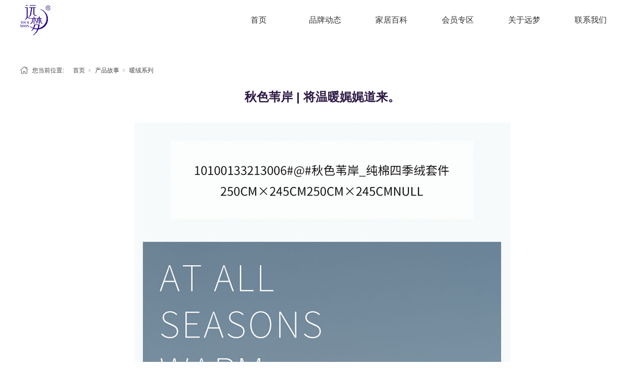

--- FILE ---
content_type: text/html; charset=utf-8
request_url: http://www.yourmoon.com/ProductsStd_236.html
body_size: 7484
content:
<!DOCTYPE html>


<html lang="zh-cn" xmlns="http://www.w3.org/1999/xhtml">
<head spw="768">

<title>秋色苇岸 | 将温暖娓娓道来。 - 远梦家居用品股份有限公司</title> 
<meta name="description" content=""/>
<meta name="keywords" content="秋色苇岸 | 将温暖娓娓道来。,远梦家居用品股份有限公司"/>


<meta charset="utf-8" />
<meta name="renderer" content="webkit"/>
<meta http-equiv="X-UA-Compatible" content="chrome=1"/>
<meta id="WebViewport" name="viewport" content="width=device-width, initial-scale=1.0, minimum-scale=1.0, maximum-scale=1.0, user-scalable=no, viewport-fit=cover, minimal-ui"/>
<meta name="format-detection" content="telephone=no,email=no"/>
<meta name="applicable-device" content="pc,mobile"/>
<meta http-equiv="Cache-Control" content="no-transform"/>
<meta name="baidu-site-verification" content="codeva-BO99wmoXs0"/>
<script type="text/javascript">(function(){if(window.outerWidth>1024||!window.addEventListener){return;}
var w=document.getElementById('WebViewport');var dw=w.content;var em=true;function orientation(){if(window.orientation!=0){var width,scale;if(em){if(screen.width<767){return;}
width=767;scale=1.06;}else{width=1201;scale=0.65;}
w.content='width='+width+'px, initial-scale='+scale+', minimum-scale='+scale+', maximum-scale='+scale+', user-scalable=no, viewport-fit=cover, minimal-ui';}else{if(em){w.content=dw;}else{var scale=screen.width<=320?'0.25':'0.3';w.content='width=1200px, initial-scale='+scale+', minimum-scale='+scale+', maximum-scale=1.0, user-scalable=no, viewport-fit=cover, minimal-ui';}}}
this.addEventListener('orientationchange',function(){if(/Apple/.test(navigator.vendor||'')||navigator.userAgent.indexOf('Safari')>=0){return;};setTimeout(function(){var fullscrren=window.fullscrren||document.fullscreen;if(!fullscrren)document.location.reload();},20);});orientation();})();</script>
<link rel="stylesheet" data-name="lfs_sjdh.css" type="text/css" href="https://0.rc.xiniu.com/g4/M00/65/A1/CgAG0mMp3YCAdkiuAAAAXh7DfLw183.css" />
<link rel="stylesheet" data-name="手机底部.css" type="text/css" href="https://0.rc.xiniu.com/g4/M00/66/5F/CgAG0mMvscmAD1DjAAACbrzThww944.css" />
<link rel="stylesheet" data-name="swiper.min.css" type="text/css" href="https://0.rc.xiniu.com/g4/M00/63/31/CgAG0mMVRbWAbgb4AAA1b1zGEyY225.css" />
<link rel="stylesheet" data-name="ym0928.css" type="text/css" href="https://0.rc.xiniu.com/g4/M00/67/2E/CgAG0mM0a5GAYXKTAAAAJJ2jVdk219.css" />
<link rel="stylesheet" data-name="foot-cd.css" type="text/css" href="https://0.rc.xiniu.com/g4/M00/69/8B/CgAG0mNNd4qALCZDAAABwXr3Lw4296.css" />
<link rel="stylesheet" data-name="ym_dh.css" type="text/css" href="https://0.rc.xiniu.com/g4/M00/69/C1/CgAG0mNOwl-AVWl3AAAAsoQ1R9w675.css" />
<link rel="stylesheet" data-name="ym1020.css" type="text/css" href="https://0.rc.xiniu.com/g4/M00/6A/11/CgAG0mNQ4OyAWrPKAAAAUufqjHA102.css" />
<link rel="stylesheet" id="xg_swiper" href="https://1.rc.xiniu.com/js/pb/slick-1.8.0/slick.min.css"/>
<link rel="stylesheet" id="respond_measure2" href="https://1.rc.xiniu.com/css/respond/site.respond.measure-tg-2.0.min.css"/><link rel="stylesheet" id="css__prod_view" href="https://0.rc.xiniu.com/g5/M00/33/2D/CgAGbGevD8eAHBYcAADmBlkihwE034.css?t=20260104135409"/><link rel="bookmark" href="/Images/logo.ico"/>
<link rel="shortcut icon" href="/Images/logo.ico"/>
<script type="text/javascript" id="visit" >var userAgent=navigator.userAgent;if(/MSIE\s+[5678]\./.test(userAgent)){location.href="/Admin/Design/Edition.html?type=2";};var _jtime=new Date();function jsLoad(){window.jLoad=new Date()-_jtime;}function jsError(){window.jLoad=-1;}
</script>

<script type="text/javascript" id="publicjs" src="https://1.rc.xiniu.com/js/pb/3/public.1.6.js" onload="jsLoad()" onerror="jsError()"></script>
</head>

<body class="xg_body">
<form method="get" action="#" Page="/prod_view.aspx?id=236&nid=3&typeid=116" data-identify="02182182180145220210216213208210210209014501982102080" id="form1" data-ntype="1" data-ptype="4" NavigateId="3">


<div class="xg_header" id="xg_header" role="banner" includeId="header04149318610889728401031415377063419">



<section class="xg_section  p1724mf1724-00003" id="sf1724-00003">
<div class="container" id="cf1724-000030001">
<div class="row">
<div class="col-sm-6 col-lg-4"><div class="xg_logo p1724mf1724-000bc5c5cb57ac469" logo="1"><h1><a href="/"><img data-src="/Images/logo.png?t=20260104140002" data-src-sm="/Images/m_logo.png?t=20260104140002" src="[data-uri]"  alt="远梦家居用品股份有限公司" title="远梦家居用品股份有限公司" /></a></h1></div></div>
<div class="col-sm-6 col-lg-8 p1724mf1724-0202e9fd3dce0b006"><div id="if172407a321e25f8bcec71" class="xg_menu p1724mf1724-07a321e25f8bcec71" role="navigation"  data-droptype="0" data-mobileshoweffect="0" data-mobilelisttype="1"><ul class="xg_menuUl hidden-sm">
<li class="xg_menuLi1" home='1'><div class="xg_menuTitle1"><a class="xg_menuA1" href="/" target="_self">首页</a></div></li>
<li data-nid="2" class="xg_menuLi1"><div class="xg_menuTitle1"><a class="xg_menuA1" href="/NewsSt_gsxw.html" target="_self">品牌动态</a></div>
<ul class="xg_menuUl2">
<li data-tid="4" class="xg_menuLi2"><div class="xg_menuTitle2"><a class="xg_menuA2" href="/NewsSt_gsxw.html">企业新闻</a></div></li>
<li data-tid="250" class="xg_menuLi2"><div class="xg_menuTitle2"><a class="xg_menuA2" href="/NewsSt_ppzx.html">品牌资讯</a></div></li>
<li data-tid="251" class="xg_menuLi2"><div class="xg_menuTitle2"><a class="xg_menuA2" href="/NewsSt_ymgy.html">远梦公益</a></div></li></ul></li>
<li data-nid="26" class="xg_menuLi1"><div class="xg_menuTitle1"><a class="xg_menuA1" href="/szll_gjbk.html" target="_self">家居百科</a></div></li>
<li data-nid="8" class="xg_menuLi1"><div class="xg_menuTitle1"><a class="xg_menuA1" href="/ServerSt_hyqy.html" target="_self">会员专区</a></div>
<ul class="xg_menuUl2">
<li data-tid="36" class="xg_menuLi2"><div class="xg_menuTitle2"><a class="xg_menuA2" href="/ServerSt_hyqy.html">会员权益</a></div></li>
<li data-tid="37" class="xg_menuLi2"><div class="xg_menuTitle2"><a class="xg_menuA2" href="/ServerSt_hyhd.html">会员活动</a></div></li></ul></li>
<li data-nid="1" class="xg_menuLi1"><div class="xg_menuTitle1"><a class="xg_menuA1" href="/AboutStd.html" target="_self" rel="nofollow">关于远梦</a></div></li>
<li data-nid="7" class="xg_menuLi1"><div class="xg_menuTitle1"><a class="xg_menuA1" href="/ContactStd.html" target="_self" rel="nofollow">联系我们</a></div></li></ul><div class="xg_menuMobile hidden-lg"><div class="xg_memu_btn"></div><div class="xg_menuPanel"><div class="xg_menuMobileData"><div class="xg_menutop"><div class="xg_normall_template p1724mf1724-091d807bdced8663e"  data-datatag="top">
<div class="row">
<div class="col-sm-12 col-lg-12"><div class="xg_img p1724mf1724-0bc49d7d02ba793d0"><img data-src="https://0.rc.xiniu.com/g4/M00/60/0D/CgAG0mL7xbqAcKPQAAAvjROV1H8331.png" /></div>
</div></div>
<div class="row">
<div class="col-sm-12 col-lg-12"><div id="if17240ea36546b18eae8d4" class="xg_fsearch p1724mf1724-0ea36546b18eae8d4" role="search" data-target="_self" data-navigateids="2" data-searchtype="1" data-go="/search.aspx" data-btn="if172403146e75f942853a7">
<div class="row">
<div class="col-sm-12 col-lg-12"><div class="xg_ibtn p1724mf1724-03146e75f942853a7"><input id="if172403146e75f942853a7" type="button" value="" /></div>
<div class="xg_itext p1724mf1724-071252795f470ff2e" form-field ="Key" data-field-search ="Key" label=""><input class="xg_itext_input" type="text" id="input_if1724071252795f470ff2e" name="if1724071252795f470ff2e"  value="" placeholder="请输入..."/><span class="xg_fierror"></span></div>
</div></div></div>
</div></div></div></div><div class="xg_menubottom"><div class="xg_normall_template"  data-datatag="bottom">
<div class="row">
<div class="col-sm-12 col-lg-12 p1724mf1724-038e5321c8f7575a5"><div class="xg_img p1724mf1724-00d56f9c5546590b3"><a href="https://shop196692.m.youzan.com/v2/feature/2LM1Kp3iCX" target="_blank"><img data-src="https://0.rc.xiniu.com/g4/M00/66/AF/CgAG0mMx2XOANQdlAAAUDg85vMk839.png" /></a></div>
<div class="xg_img p1724mf1724-02713fc8296cca295"><a href="https://yuanmeng.tmall.com/search.htm?spm=a220m.1000858.1000725.3.589825b6NuF0Nv&user_number_id=754974374&rn=2453a05473bb78f60118b60ba50d8373&keyword=%D4%B6%C3%CE" target="_blank"><img data-src="https://0.rc.xiniu.com/g4/M00/66/AF/CgAG0mMx2ZmAWyDCAAAjj4a4UhU362.png" /></a></div>
<div class="xg_img p1724mf1724-0387553b22b70e52c"><a href="https://mall.jd.com/index-57068.html?from=pc" target="_blank"><img data-src="https://0.rc.xiniu.com/g4/M00/66/AF/CgAG0mMx2a6AeGWFAAATFJZWHtY571.png" /></a></div>
</div></div></div></div></div><div class="xg_menuShade"></div></div></div></div>
</div></div></div></section>
</div><div class="xg_content" id="xg_content" role="main">

<section class="xg_section  p1704m50002" id="s50002">
<div class="container p1704m500020001" id="c500020001">
<div class="row">
<div class="col-sm-12 col-lg-12 hidden-sm p1704mcf3130221f0d9028"><div class="xg_crumbs p1704mc49531f51761e736"><span class="xg_crumbs_item"><span class="xg_crumbs_prefix" data-label="text-prefix">您当前位置:</span><a class="xg_crumbs_a" href="/" target="_self">首页</a></span><span class="xg_crumbs_span"></span><span class="xg_crumbs_item"><a class="xg_crumbs_a" href="/ProductsStd_251.html" target="_self">产品故事</a></span><span class="xg_crumbs_span"></span><span class="xg_crumbs_item"><a class="xg_crumbs_a" href="/ProductsStd_255.html">暖绒系列</a></span></div>
</div></div></div></section>

<section class="xg_section  bregionauto" id="s50004">
<div class="container p1704m500040001" id="c500040001">
<div class="row">
<div class="col-sm-12 col-lg-12"><div class="xg_text p1704mc1a9faa9aa6cc904"><span>秋色苇岸 | 将温暖娓娓道来。</span></div>
</div></div></div></section>

<section class="xg_section  p1704m50005" id="s50005">
<div class="container p1704m500050001" id="c500050001">
<div class="row">
<div class="col-sm-12 col-lg-12"><div class="xg_text p1704ma61c4872b6ceb113"><span><p style="text-align: center"><img data-imageid="6115" src="https://0.rc.xiniu.com/g4/M00/65/08/CgAG0mMlZdaAFgaXAAIuFrbohtE007.jpg" style="max-width:100%;" alt="秋色苇岸纯棉绒" title="秋色苇岸纯棉绒"/></p><p style="text-align: center"><img data-imageid="6116" src="https://0.rc.xiniu.com/g4/M00/65/08/CgAG0mMlZdeAA1aLAAHmJqaCtRk476.jpg" style="max-width:100%;" alt="秋色苇岸纯棉绒" title="秋色苇岸纯棉绒"/></p><p style="text-align: center"><img data-imageid="6117" src="https://0.rc.xiniu.com/g4/M00/65/08/CgAG0mMlZdiALaDvAAEjsqNBdno238.jpg" style="max-width:100%;" alt="秋色苇岸纯棉绒" title="秋色苇岸纯棉绒"/></p><p style="text-align: center"><img data-imageid="6119" src="https://0.rc.xiniu.com/g4/M00/65/08/CgAG0mMlZfiAJO6MAAKocl6whpQ721.jpg" style="max-width:100%;" alt="秋色苇岸纯棉绒" title="秋色苇岸纯棉绒"/></p><p style="text-align: center"><img data-imageid="6118" src="https://0.rc.xiniu.com/g4/M00/65/08/CgAG0mMlZd6AQBqIAAL-PCERnyU018.jpg" style="max-width:100%;" alt="秋色苇岸纯棉绒" title="秋色苇岸纯棉绒"/></p><p style="text-align: center"><img data-imageid="6120" src="https://0.rc.xiniu.com/g4/M00/65/08/CgAG0mMlZf-AMC0hAAHUSVTmmZw670.jpg" style="max-width:100%;" alt="秋色苇岸纯棉绒" title="秋色苇岸纯棉绒"/></p><p style="text-align: center"><img data-imageid="6121" src="https://0.rc.xiniu.com/g4/M00/65/08/CgAG0mMlZgCAX-vBAAJEDyr0sKA531.jpg" style="max-width:100%;" alt="秋色苇岸纯棉绒" title="秋色苇岸纯棉绒"/></p><p style="text-align: center"><img data-imageid="6122" src="https://0.rc.xiniu.com/g4/M00/65/08/CgAG0mMlZgaAU5HtAAJpvJXG6x8294.jpg" style="max-width:100%;" alt="秋色苇岸纯棉绒" title="秋色苇岸纯棉绒"/></p><p style="text-align: center"><img data-imageid="6123" src="https://0.rc.xiniu.com/g4/M00/65/08/CgAG0mMlZgeAXpdcAAPZ4lNDF3Y352.jpg" style="max-width:100%;" alt="秋色苇岸纯棉绒" title="秋色苇岸纯棉绒"/></p><p style="text-align: center"><img data-imageid="6124" src="https://0.rc.xiniu.com/g4/M00/65/08/CgAG0mMlZg2APaDAAAJmguapKkw236.jpg" style="max-width:100%;" alt="秋色苇岸纯棉绒" title="秋色苇岸纯棉绒"/></p><p style="text-align: center"><img data-imageid="6125" src="https://0.rc.xiniu.com/g4/M00/65/08/CgAG0mMlZg6AcaTBAAKLw_xsCyw556.jpg" style="max-width:100%;" alt="秋色苇岸纯棉绒" title="秋色苇岸纯棉绒"/></p><p style="text-align: center"><img data-imageid="6126" src="https://0.rc.xiniu.com/g4/M00/65/08/CgAG0mMlZhOAfxPmAALh9x_DJZU019.jpg" style="max-width:100%;" alt="秋色苇岸纯棉绒" title="秋色苇岸纯棉绒"/></p><p><br/></p></span></div>

<div class="row">
<div class="col-sm-12 col-lg-12 p1704m347595b7ab8f4e0d"><div class="xg_prevnext p1704m29c39b33f0612cbe"><span class="xg_prevnext_item"><a href="/ProductsStd_237.html" class="xg_prevnext_up"><span class="xg_prevnext_ptext">上一篇:</span><span class="xg_prevnext_ptitle">染秋·桔 | 在一幅暖秋艺术画作中入睡。</span></a></span><span class="xg_prevnext_item"><a href="/ProductsStd_235.html" class="xg_prevnext_down"><span class="xg_prevnext_ntext">下一篇:</span><span class="xg_prevnext_ntitle">点点心愿桔 | 纯棉四季绒|四季暖阳，绒情岁月</span></a></span></div>
</div></div></div></div></div></section>

<section class="xg_section  p1704m50009" id="s50009">
<div class="container p1704m500090001" id="c500090001">
<div class="row">
<div class="col-sm-6 col-lg-9"><div id="i90359bfe51219698" class="xg_html p1704m90359bfe51219698"><p>相关推荐</p></div>
</div>
<div class="col-sm-6 col-lg-3"><div id="iec2725ca9404a032" class="xg_html p1704mec2725ca9404a032"><a href="/NewsSt_gsxw.html" target="_self"><p>MORE+</p></a></div>
</div></div>
<div class="row">
<div class="col-sm-12 col-lg-12 hidden-lg p1704mbe5ba58269360cb0"><div id="ib74836c3e775e1fe" class="xg_list p1704mb74836c3e775e1fe" data-nid="3" data-ntype="1" data-dtype="3"><div class="data_row row"><div class="data_col col-lg-3 col-sm-12"><div id="i3b8a152882e59e40" class="xg_rdata p1704m3b8a152882e59e40" data-nid="3" data-ntype="1" data-dtype="3" data-forindex="1"><div class="data_row row"><div class="data_col col-lg-12 col-sm-12"><div class="xg_data_notdata">暂无数据</div></div></div></div>
</div>
</div></div>
</div></div>
<div class="row">
<div class="col-sm-12 col-lg-12 hidden-sm"><div id="ic107f845b229ccd0" class="xg_list p1704mc107f845b229ccd0" data-nid="3" data-ntype="1" data-dtype="3"><div class="data_row row"><div class="data_col col-lg-3 col-sm-6">
<div class="row">
<div class="col-sm-12 col-lg-12"><div class="xg_img p1704m927fcf9427f2e915"><a href="/ProductsStd_255.html" target="_self"><img src="" alt="林间鹿纯棉四季绒套件 | 以梦为鹿，探寻温暖的秘密。" title="林间鹿纯棉四季绒套件 | 以梦为鹿，探寻温暖的秘密。" /></a></div>
</div></div>
<div class="row">
<div class="col-sm-12 col-lg-12"><div class="xg_text p1704mfc37d275f2c8fb68"><a href="/ProductsStd_255.html" target="_self"><span>林间鹿纯棉四季绒套件 | 以梦为鹿，探寻温暖的秘密。</span></a></div>
</div></div></div>
<div class="data_col col-lg-3 col-sm-6">
<div class="row">
<div class="col-sm-12 col-lg-12"><div class="xg_img p1704m927fcf9427f2e915"><a href="/ProductsStd_256.html" target="_self"><img src="" alt="温暖新定义 | 旷野纯棉加厚磨毛套件" title="温暖新定义 | 旷野纯棉加厚磨毛套件" /></a></div>
</div></div>
<div class="row">
<div class="col-sm-12 col-lg-12"><div class="xg_text p1704mfc37d275f2c8fb68"><a href="/ProductsStd_256.html" target="_self"><span>温暖新定义 | 旷野纯棉加厚磨毛套件</span></a></div>
</div></div></div>
<div class="data_col col-lg-3 col-sm-6">
<div class="row">
<div class="col-sm-12 col-lg-12"><div class="xg_img p1704m927fcf9427f2e915"><a href="/ProductsStd_238.html" target="_self"><img src="https://0.rc.xiniu.com/g4/M00/66/68/CgAG0mMwgpWAWLL5AAA2TtSbmjE110.jpg" alt="染秋·绿 | 红染芳华绿染秋，暖意袭人夜不寒。" title="染秋·绿 | 红染芳华绿染秋，暖意袭人夜不寒。" /></a></div>
</div></div>
<div class="row">
<div class="col-sm-12 col-lg-12"><div class="xg_text p1704mfc37d275f2c8fb68"><a href="/ProductsStd_238.html" target="_self"><span>染秋·绿 | 红染芳华绿染秋，暖意袭人夜不寒。</span></a></div>
</div></div></div>
<div class="data_col col-lg-3 col-sm-6">
<div class="row">
<div class="col-sm-12 col-lg-12"><div class="xg_img p1704m927fcf9427f2e915"><a href="/ProductsStd_237.html" target="_self"><img src="https://0.rc.xiniu.com/g4/M00/66/68/CgAG0mMwgrWAdd94AAA2b_Z2OYc562.jpg" alt="染秋·桔 | 在一幅暖秋艺术画作中入睡。" title="染秋·桔 | 在一幅暖秋艺术画作中入睡。" /></a></div>
</div></div>
<div class="row">
<div class="col-sm-12 col-lg-12"><div class="xg_text p1704mfc37d275f2c8fb68"><a href="/ProductsStd_237.html" target="_self"><span>染秋·桔 | 在一幅暖秋艺术画作中入睡。</span></a></div>
</div></div></div>
</div></div>
</div></div></div></section>
</div>
<div class="xg_footer" id="xg_footer" role="contentinfo" includeId="footer297547752099666218473450250965">



<section class="xg_section  p1725mf1725-00003" id="sf1725-00003">
<div class="container" id="cf1725-000030001">
<div class="row">
<div class="col-sm-12 col-lg-3 p1725mf1725-0079892bf9472dad0"><div class="xg_img p1725mf1725-0ce9a04a0fad1e1ce"><img data-src="https://0.rc.xiniu.com/g4/M00/60/0C/CgAG0mL7pNeAYy53AAAOSnmh5tQ707.png" /></div>
</div>
<div class="col-sm-12 col-lg-9 p1725mf1725-0a1b35f4323d26b05">
<div class="row">
<div class="col-sm-12 col-lg-12"><div id="if17250bd48ab1f12ce946d" class="xg_bnavi p1725mf1725-0bd48ab1f12ce946d" ><ul class="xg_menuUl">
<li data-nid="2" class="xg_menuLi1"><div class="xg_menuTitle1"><a class="xg_menuA1" href="/NewsSt_gsxw.html" target="_self">品牌动态</a></div></li>
<li data-nid="8" class="xg_menuLi1"><div class="xg_menuTitle1"><a class="xg_menuA1" href="/ServerSt_hyqy.html" target="_self">会员专区</a></div></li>
<li data-nid="1" class="xg_menuLi1"><div class="xg_menuTitle1"><a class="xg_menuA1" href="/AboutStd.html" target="_self" rel="nofollow">关于远梦</a></div></li>
<li data-nid="7" class="xg_menuLi1"><div class="xg_menuTitle1"><a class="xg_menuA1" href="/ContactStd.html" target="_self" rel="nofollow">联系我们</a></div></li>
<li data-nid="31" class="xg_menuLi1"><div class="xg_menuTitle1"><a class="xg_menuA1" href="/prodshowd.html" target="_self">产品分类</a></div></li></ul></div>
</div></div>
<div class="row">
<div class="col-sm-12 col-lg-12"><div id="if1725068361ea34ec676b4" class="xg_html p1725mf1725-068361ea34ec676b4"><p>电话：0769-83085188-492</p><p>地址：广东省东莞市厚街镇南溪路30号101室</p></div>
</div></div></div></div>
<div class="row">
<div class="col-sm-12 col-lg-12 p1725mf1725-09ab3ed742ab6c2e3"><div id="if1725000bc5c5cb57ac469" class="xg_html p1725mf1725-000bc5c5cb57ac469"><p>Copyright ©2022 - 2023 远梦家居用品股份有限公司 All Rights Reserved.</p></div>
<div id="if17250a46e4b0c06fd9f6c" class="xg_html p1725mf1725-0a46e4b0c06fd9f6c"><a href="http://beian.miit.gov.cn" rel="nofollow" target="_blank"><p>粤ICP备14026991号</p></a></div>
<div id="if17250c22e899b4c7f2fdc" class="xg_html p1725mf1725-0c22e899b4c7f2fdc"><p>犀牛云提供企业云服务</p></div>
<div id="if17250716417f46a321339" class="xg_html p1725mf1725-0716417f46a321339"><a href="http://www.beian.gov.cn/portal/registerSystemInfo?recordcode=44190002004519" target="_blank"><p>&nbsp; &nbsp; &nbsp; &nbsp;44190002004519号</p></a></div>
</div></div></div></section>

<section class="xg_section  p1725mf1725-00002" id="sf1725-00002">
<div class="container" id="cf1725-000020001">
<div class="row">
<div class="col-sm-12 col-lg-12 p1725mf1725-041189a7dd6583fa8">
<div class="row">
<div class="col-sm-3 col-lg-3"><div class="xg_ibtn p1725mf1725-083191e4345c3f41c"><a href="/" target="_self"><input id="if1725083191e4345c3f41c" type="button" value="首页" /></a></div>
</div>
<div class="col-sm-3 col-lg-3"><div class="xg_ibtn p1725mf1725-08934ab9549079b8a"><a href="/prodshowd.html" target="_self"><input id="if172508934ab9549079b8a" type="button" value="产品" /></a></div>
</div>
<div class="col-sm-3 col-lg-3"><div class="xg_ibtn p1725mf1725-08d26f65641deddde"><a href="/AboutStd.html" rel="nofollow" target="_self"><input id="if172508d26f65641deddde" type="button" value="远梦" /></a></div>
</div>
<div class="col-sm-3 col-lg-3"><div class="xg_ibtn p1725mf1725-0adfd707ef1e481fc"><a href="/ContactStd.html" rel="nofollow" target="_self"><input id="if17250adfd707ef1e481fc" type="button" value="联系" /></a></div>
</div></div></div></div></div></section>
</div>


<script type='text/javascript'>(function(){function e(b,a){var c=b.getItem(a);if(!c)return'';c=JSON.parse(c);return c.time&&new Date(c.time)<new Date?'':c.val||''}var l=new Date,g=null,k=function(){window.acessFinish=new Date-l};window.addEventListener?window.addEventListener('load',k):window.attachEvent&&window.attachEvent('onload',k);var g=setTimeout(function(){g&&clearTimeout(g);var b=document.location.href,a;a=/\.html|.htm/.test(document.location.href)?document.forms[0].getAttribute('Page'):'';b='/Admin/Access/Load.ashx?ver\x3d1\x26req\x3d'+h(b);a&&(b+='\x26f\x3d'+h(a));a=h(window.document.referrer);if(!(2E3<a.length)){var c=e(localStorage,'_hcid'),f=e(sessionStorage,'_hsid'),d=e(localStorage,'_huid');a&&(b+='\x26ref\x3d'+a);c&&(b+='\x26_hcid\x3d'+c);f&&(b+='\x26_hsid\x3d'+f);d&&(b+='\x26_huid\x3d'+d);b+='\x26sw\x3d'+screen.width+'\x26sh\x3d'+screen.height;b+='\x26cs\x3d'+(window.jLoad?window.jLoad:-1);$?$.getScript(b):(a=document.createElement('script'),a.src=b,document.body.appendChild(a))}},3E3),d=null,h=function(b){if(!b)return'';if(!d){d={};for(var a=0;10>a;a++)d[String.fromCharCode(97+a)]='0'+a.toString();for(a=10;26>a;a++)d[String.fromCharCode(97+a)]=a.toString()}for(var c='',f,e,g=b.length,a=0;a<g;a++)f=b.charAt(a),c=(e=d[f])?c+('x'+e):c+f;return encodeURIComponent(c).replace(/%/g,'x50').replace(/\./g,'x51')}})();</script>

</form>
</body>
<script type="text/javascript" id="slick.min.js" src="https://1.rc.xiniu.com/js/pb/slick-1.8.0/slick.min.js?t=1"></script>
<script type="text/javascript">//手机导航栏显示下拉
$(".xg_menuMobile .xg_menuUl2").each(function(){
$(this).siblings(".xg_menuTitle1").find("a").css({"background-image":"url(https://0.rc.xiniu.com/g4/M00/60/45/CgAG0mL9nCWAACxeAAAFyQdAR5I396.jpg)","background-position":"90% 50%","background-repeat":"no-repeat"});
})</script>
<script type="text/javascript">
var device = page.currentDevice();
if (device == 2) {
//手机底部选中效果
	if(window.location.pathname == "/AI-Design/index.aspx" || window.location.pathname == "/index.aspx" ){
		$(".p1725mf1725-083191e4345c3f41c").addClass("nid_0");
	}
	var nId = util.queryString("nid");
	if(nId==31){$(".p1725mf1725-08934ab9549079b8a").addClass("nid_31");}
	if(nId==1){$(".p1725mf1725-08d26f65641deddde").addClass("nid_1");}
	if(nId==7){$(".p1725mf1725-0adfd707ef1e481fc").addClass("nid_7");}
//手机导航关闭按钮
	var nowbtn = $(".xg_memu_btn");
	var htmlimg1 = '<img class="html1img" src="https://0.rc.xiniu.com/g4/M00/60/D2/CgAG0mMDQ2OANGfSAAABtwYyb3M107.png" style="position:absolute;width:'+nowbtn.width()+'px;height:'+nowbtn.height()+'px;top:'+nowbtn.offset().top+'px;left:'+nowbtn.offset().left+'px;z-index: 9999999999999;object-fit:contain;">';
$(".xg_menuShade").append(htmlimg1);
	$(".xg_memu_btn").bind("click",function(){		$(".p1724mf1724-07a321e25f8bcec71 .xg_memu_btn").hide();})
$(".xg_menuShade").bind("click",function(){		$(".p1724mf1724-07a321e25f8bcec71 .xg_memu_btn").show();})
}</script>
<script type="text/javascript" data-name="swiper.min.js" src="https://0.rc.xiniu.com/g4/M00/63/31/CgAG0mMVRWaAA8DJAAHzvu-8cyI0305.js"></script>
<script type="text/javascript" id="js__prod_view" src="https://0.rc.xiniu.com/g5/M00/33/2D/CgAGbGevD8eAe6FkAABT92YcfVE2844.js?t=20260104135409"></script>

</html>


--- FILE ---
content_type: text/css
request_url: https://0.rc.xiniu.com/g4/M00/65/A1/CgAG0mMp3YCAdkiuAAAAXh7DfLw183.css
body_size: -79
content:
@media only screen and (max-width:768px){
.xg_menu a {
    padding-left: 0 !important;
}
}

--- FILE ---
content_type: text/css
request_url: https://0.rc.xiniu.com/g4/M00/66/5F/CgAG0mMvscmAD1DjAAACbrzThww944.css
body_size: 447
content:
@media only screen and (max-width: 768px) {
.nid_0{    background-image: url(https://0.rc.xiniu.com/g4/M00/66/5A/CgAG0mMunJiAW3bDAAAHr1JWIMo693.png) !important; color:#2e1a46!important;}
.nid_31{    background-image: url(https://0.rc.xiniu.com/g4/M00/66/58/CgAG0mMudoCAKwURAAAICiKX8Ds940.png) !important;color:#2e1a46!important;}
.nid_1{    background-image: url("https://0.rc.xiniu.com/g4/M00/66/58/CgAG0mMueneAJNOwAAAIQDJ6mWA400.png") !important;color:#2e1a46!important;}
.nid_7{    background-image: url(https://0.rc.xiniu.com/g4/M00/66/59/CgAG0mMuloqALwo2AAAIYqgAnpQ103.png) !important;color:#2e1a46!important;}
}

--- FILE ---
content_type: text/css
request_url: https://0.rc.xiniu.com/g4/M00/67/2E/CgAG0mM0a5GAYXKTAAAAJJ2jVdk219.css
body_size: -139
content:
body{overflow-x: hidden !important;}

--- FILE ---
content_type: text/css
request_url: https://0.rc.xiniu.com/g4/M00/69/8B/CgAG0mNNd4qALCZDAAABwXr3Lw4296.css
body_size: 277
content:
@media only screen and (max-width:768px) {	#xg_footer{
    display: block;
    position:fixed;
    width:100%;
    bottom:0;
	z-index:999;
	background:#fff; 
}
.xg_content{ padding-bottom:100px;overflow-x: hidden !important}
}

@media only screen and (min-width:769px) {	#xg_footer{
    display: block;
    position:relative;
    width:100%;
	background:#fff; 
}
.xg_content{ padding-bottom:0px;overflow-x: hidden !important}
}



--- FILE ---
content_type: text/css
request_url: https://0.rc.xiniu.com/g4/M00/69/C1/CgAG0mNOwl-AVWl3AAAAsoQ1R9w675.css
body_size: 3
content:
@media only screen and (max-width:768px) {
	.p1700m582de9bb8c78f6d1 video{width:100% !important;}
	#xg_header {
    position: fixed;
    z-index: 999;
    width: 100%;
}
}

--- FILE ---
content_type: text/css
request_url: https://0.rc.xiniu.com/g4/M00/6A/11/CgAG0mNQ4OyAWrPKAAAAUufqjHA102.css
body_size: -90
content:
#c500050001 .p1704ma61c4872b6ceb113 img{display: block !important;  margin: auto;}

--- FILE ---
content_type: text/css
request_url: https://0.rc.xiniu.com/g5/M00/33/2D/CgAGbGevD8eAHBYcAADmBlkihwE034.css?t=20260104135409
body_size: 58808
content:
.xg_section,.container-fluid,div[class^='col-']{position:relative}.xg_section_fixd{height:200px}.xg_section,.xg_header,.xg_banner,.xg_content,.xg_footer{clear:both}.container,.container-fluid{height:100%}.xg_screen{text-align:center}.xg_screen:after{content:"";display:inline-block;vertical-align:middle;height:100%}.xg_screen .container,.xg_screen .container-fluid{display:inline-block;vertical-align:middle;max-height:650px;height:auto}.xg_html{height:auto;line-height:25px;font-size:14px;color:#666;text-align:left;overflow:hidden}.xg_logo,.xg_text,.xg_html{display:block;overflow:hidden}.xg_logo{min-height:10px}.xg_logo h1,.xg_logo img{width:100%;height:100%;display:block}.xg_text{height:auto;line-height:25px;font-size:14px;color:#666;text-align:left;word-wrap:break-word;word-break:normal}input[type="text"]{width:150px;height:30px;margin:5px}.xg_ibtn{display:block;width:150px;height:40px;overflow:hidden}input[type='button']{outline:0;border:0;width:100%;height:100%;background-color:transparent}.xg_img{width:100px;height:100px;overflow:hidden}.xg_img a{display:block;width:100%;height:100%}.xg_img img,.xg_logo h1 .xg_logo img{width:100%;height:100%;display:block}[identify="enable-sharelogin_wb"],[identify="enable-pcscanfocuslogin"],[identify="enable-sharelogin_wx"],[identify="enable-sharelogin_qq"],[identify="enable-sharelogin_weixin"]{width:60px;height:60px}.xg_gotop{width:60px;height:60px;position:relative;-webkit-border-radius:50%;-moz-border-radius:50%;border-radius:50%;cursor:pointer;background:#e8e8e8 url(https://1.rc.xiniu.com/img/public/gototop.png) center center no-repeat}.xg_gotop:hover{background:#e8e8e8 url(https://1.rc.xiniu.com/img/public/gototop1.png) center center no-repeat}.xg_gotop a{display:block;width:100%;height:100%}.xg_flink{position:relative;padding:15px 0;background-color:#fff;font-size:0;margin:0 auto}.xg_flink .xg_flink_item{display:inline-block;cursor:pointer;padding:5px 20px;max-width:240px;height:auto;overflow:hidden;font-size:12px;color:#333;text-align:center}.xg_flink .xg_flink_item:hover{text-decoration:underline}.xg_flink a{color:#333}.xg_iframe_line{border:0;height:100%}.xg_pager{line-height:33px}.xg_pager span{padding:4px 10px;border:1px solid #e2e2e2;margin-left:5px;font-size:14px}.xg_pager span:first-child{margin-left:0}.xg_pager span:hover{color:#51b5f5}.xg_pager span a{cursor:pointer}.xg_pager span a:hover{color:#51b5f5}.xg_pager .xg_pnInNu{width:44px;height:27px;border:0}.xg_pager .fyb_w_gong,.xg_pager .fyb_w_spage,.xg_pager .fyn_w_gong,.xg_pager .fym_w_spage,.xg_pager .fym_w_gong,.xg_pager .fyi_w_gong{border-right:0}.xg_pager .fyb_n_tpage,.xg_pager .fyb_pszie,.xg_pager .fyn_n_tpage,.xg_pager .fym_pszie,.xg_pager .fym_n_tpage,.xg_pager .fyi_n_tpage{border-left:none;border-right:0;margin-left:-15px}.xg_pager .fyb_w_reccount,.xg_pager .fyb_w_reccount,.xg_pager .fyn_w_spage,.xg_pager .fym_w_reccount,.xg_pager .fym_w_reccount,.xg_pager .fyi_w_spage{border-left:none;margin-left:-15px}.xg_pager .fyb_t_goto{margin:0}.xg_pager a{color:#333}.xg_ul{line-height:34px}.xg_ul .xg_ul_li{height:34px;color:#626262;font-size:14px;padding-left:20px}.xg_ul .xg_ul_li:hover{background-color:#f0f0f0}.xg_sbtn .bdsharebuttonbox{padding:5px}.xg_itext label{vertical-align:top}.xg_itext_span{font-size:11px}.xg_itext input{width:249px;padding-left:10px;height:38px;border:1px solid #e2e2e2;color:#999;font-size:14px}.xg_itext textarea{width:249px;padding:5px 10px;height:80px;line-height:20px;border:1px solid #e2e2e2;color:#999;font-size:14px}.xg_ldrop select,.xg_idrop select{width:249px;padding-left:10px;height:40px;border:1px solid #e2e2e2;color:#999;font-size:14px;-webkit-appearance:menulist;-moz-appearance:menulist;appearance:menulist}.xg_ckcode .xg_check_tip{font-size:14px;cursor:pointer}.xg_ckcode .xg_check_tip:hover{color:#51B5F5}.xg_iemail label{color:#666;font-size:16px;margin-right:4px}.xg_iemail input{width:249px;padding-left:10px;height:38px;border:1px solid #e2e2e2;color:#999;font-size:14px}.xg_iemail textarea{width:249px;padding:5px 10px;height:80px;line-height:20px;border:1px solid #e2e2e2;color:#999;font-size:14px}.xg_imobile label{color:#666;font-size:16px;margin-right:4px}.xg_imobile input{width:249px;padding-left:10px;height:38px;border:1px solid #e2e2e2;color:#999;font-size:14px}.xg_imobile textarea{width:249px;padding:5px 10px;height:80px;line-height:20px;border:1px solid #e2e2e2;color:#999;font-size:14px}.xg_ipwd label{color:#666;font-size:16px;margin-right:4px}.xg_ipwd input{width:249px;padding-left:10px;height:38px;border:1px solid #e2e2e2;color:#999;font-size:14px}.xg_ipwd textarea{width:249px;padding:5px 10px;height:80px;line-height:20px;border:1px solid #e2e2e2;color:#999;font-size:14px}.xg_iradio{line-height:40px}.xg_iradio [data-type="message"]{display:block;text-align:center;font-size:16px;height:40px;color:#666}.xg_iradio label:first-child{margin-left:0}.xg_iradio input[type="radio"]{-webkit-appearance:radio;-moz-appearance:radio;appearance:radio;position:relative;top:2px}[data-tag="InputCheckBox"]{line-height:40px}[data-tag="InputCheckBox"] [data-type="message"]{display:block;text-align:center;font-size:16px;height:40px;color:#666}[data-tag="InputCheckBox"] label:first-child{margin-left:0}[data-tag="InputCheckBox"] input[type="checkbox"]{-webkit-appearance:checkbox;-moz-appearance:checkbox;appearance:checkbox;position:relative;top:2px}[data-tag="InputCheckBox"] span{margin-left:3px}.xg_crumbs{font-size:0}.xg_crumbs>span{font-size:12px;margin-left:7px;display:inline-block;color:#444}.xg_crumbs span:first-child{margin-left:0}.xg_crumbs .xg_crumbs_span{background:url(https://1.rc.xiniu.com/img/public/arrows_right.png);width:6px;height:7px;background-repeat:no-repeat}.xg_crumbs .xg_crumbs_span:last-child{display:none}.xg_prevnext{line-height:30px;color:#333;font-size:14px}.xg_prevnext .xg_prevnext_item:hover{color:#51b5f5}.xg_prevnext .xg_prevnext_item{display:inline-block;width:250px;cursor:pointer}.xg_prevnext .xg_prevnext_title{margin-left:8px}.xg_navTwo{font-size:0}.xg_navTwo .tierLi{position:relative;display:inline-block;width:110px;height:40px;line-height:40px;font-size:14px;color:#fff;background-color:#51b5f5}.xg_navTwo .tierLi:hover .navContent{display:block}.xg_navTwo .tierLi-select{background-color:#3e99d4}.xg_navTwo .tierName{text-align:center;cursor:pointer}.xg_navTwo .tierName:hover{background-color:#3e99d4}.xg_navTwo .navContent{position:absolute;left:0;top:40px;width:440px;height:auto;display:none}.xg_navTwo .navContentUl{position:relative}.xg_navTwo .navContentLi{width:110px;height:40px;line-height:40px;background-color:#5dbcf9}.xg_navTwo .navContentLi:hover{background-color:#5ba3d2}.xg_navTwo .navContentLi:hover .ncContent{display:block}.xg_navTwo .navContentLi-select{background-color:#5ba3d2}.xg_navTwo .ncName{width:100%;text-align:center;cursor:pointer}.xg_navTwo .ncContent{position:absolute;box-sizing:border-box;left:110px;top:0;width:330px;line-height:20px;height:160px;padding:5px 15px;background-color:#b5b1b1;display:none}.xg_navTwo .navContentLi:first-child .ncContent{display:block}.xg_tMenu1 .xg_tMenuLi1{width:110px;height:auto;background-color:#51b5f5;color:#fff;font-size:14px;line-height:40px}.xg_tMenu1 .xg_tMenuLi1:hover{background-color:#3e99d4}.xg_tMenu1 .xg_tMenuLi1-select{background-color:#3e99d4}.xg_tMenu1 a{display:block;height:100%;width:100%}.xg_tMenu1 .xg_tTitle1{width:100%;text-align:center;cursor:pointer}.xg_tMenu1 .xg_tMenuUl2{width:100%}.xg_tMenu1 .xg_tMenuLi2{width:100%;text-align:center;cursor:pointer;background-color:#5dbcf9}.xg_tMenu1 .xg_tMenuLi2:hover{background-color:#429dda}.xg_tMenu1 .xg_tMenuLi2-select{background-color:#429dda}.xg_tMenu1 .xg_tTitle2{width:100%;text-align:center;cursor:pointer}.xg_tMenu1 .xg_tMenuLi3{width:100%;text-align:center;cursor:pointer;background-color:#86ccf9}.xg_tMenu1 .xg_tMenuLi3:hover{background-color:#6dbef3}.xg_tMenu1 .xg_tMenuLi3-select{background-color:#6dbef3}.xg_tMenu1 .xg_tTitle3{width:100%;text-align:center;cursor:pointer}.xg_tMenu2 a{display:block;width:100%;height:100%}.xg_tMenu2 .xg_tMenuLi1{position:relative;width:110px;height:auto;background-color:#51b5f5;color:#fff;font-size:14px;line-height:40px}.xg_tMenu2 .xg_tMenuLi1:hover{background-color:#3e99d4}.xg_tMenu2 .xg_tMenuLi1:hover .xg_tMenuUl2{display:block}.xg_tMenu2 .xg_tMenuLi1-select{background-color:#3e99d4}.xg_tMenu2 .xg_tTitle1{width:100%;text-align:center;cursor:pointer}.xg_tMenu2 .xg_tMenuUl2{width:100%;position:absolute;left:100%;top:0;z-index:1;display:none}.xg_tMenu2 .xg_tMenuLi2{position:relative;width:110px;height:auto;background-color:#5dbcf9;color:#fff;font-size:14px}.xg_tMenu2 .xg_tMenuLi2:hover{background-color:#429dda}.xg_tMenu2 .xg_tMenuLi2:hover .xg_tMenuUl3{display:block}.xg_tMenu2 .xg_tMenuLi2-select{background-color:#429dda}.xg_tMenu2 .xg_tTitle2{width:100%;text-align:center;cursor:pointer}.xg_tMenu2 .xg_tMenuUl3{width:100%;position:absolute;left:100%;top:0;display:none}.xg_tMenu2 .xg_tMenuLi3{background-color:#86ccf9}.xg_tMenu2 .xg_tMenuLi3:hover{background-color:#58b0e8}.xg_tMenu2 .xg_tMenuLi3-select{background-color:#58b0e8}.xg_tMenu2 .xg_tTitle3{width:100%;text-align:center;cursor:pointer}.xg_tMenu3 a{display:block;width:100%;height:100%}.xg_tMenu3 .xg_tMenuLi1{width:110px;line-height:40px;background-color:#51b5f5;color:#fff;cursor:pointer;font-size:14px}.xg_tMenu3 .xg_tMenuLi1:hover{background-color:#3e99d4}.xg_tMenu3 .xg_tMenuLi1-select{background-color:#3e99d4}.xg_tMenu3 .xg_tMenuLi1-select .xg_tMenuUl2{display:block}.xg_tMenu3 .xg_tTitle1{width:100%;text-align:center}.xg_tMenu3 .xg_tMenuUl2{width:100%;display:none}.xg_tMenu3 .xg_tMenuLi2{width:100%;background-color:#5dbcf9}.xg_tMenu3 .xg_tMenuLi2:hover{background-color:#429dda}.xg_tMenu3 .xg_tMenuLi2-select{background-color:#429dda}.xg_tMenu3 .xg_tMenuLi2-select .xg_tMenuUl3{display:block}.xg_tMenu3 .xg_tTitle2{width:100%;text-align:center}.xg_tMenu3 .xg_tMenuUl3{width:100%;display:none}.xg_tMenu3 .xg_tMenuLi3{width:100%;background-color:#86ccf9}.xg_tMenu3 .xg_tMenuLi3:hover{background-color:#58b0e8}.xg_tMenu3 .xg_tMenuLi3-select{background-color:#58b0e8}.xg_tMenu3 .xg_tMenuLi3-select .xg_tMenuUl4{display:block}.xg_tMenu3 .xg_tTitle3{width:100%;text-align:center}.xg_tMenu3 .xg_tMenuUl4{width:100%;display:none}.xg_tMenu3 .xg_tMenuLi4{width:100%;background-color:#84c1e8}.xg_tMenu3 .xg_tMenuLi4:hover{background-color:#81b7da}.xg_tMenu3 .xg_tMenuLi4-select{background-color:#81b7da}.xg_tMenu3 .xg_tTitle4{width:100%;text-align:center}.xg_bnavi .xg_menuUl{font-size:0;color:#444}.xg_bnavi .xg_menuUl:after{display:block;content:'';clear:both;height:0;visibility:hidden}.xg_bnavi a{width:100%;height:100%;display:block}.xg_bnavi .xg_menuLi1{color:#444}.xg_bnavi .xg_menuLi1{position:relative;float:left;width:110px;font-size:14px;line-height:40px;cursor:pointer;color:#444;z-index:100;text-align:center;height:40px}.xg_bnavi .xg_menuTitle2{text-align:center;height:40px}.xg_bnavi .xg_menuTitle3{text-align:center;height:40px}.xg_bnavi .xg_menuTitle3:hover a{color:#000}@media(min-width:769px){.xg_menu .xg_menuUl{font-size:0;color:#333}.xg_menu a{display:block;width:100%;height:100%}.xg_menu .xg_menuLi1{position:relative;display:inline-block;width:110px;font-size:14px;height:40px;line-height:40px;cursor:pointer;background-color:#51b5f5;color:#fff;z-index:100}.xg_menu .xg_menuLi1:hover{background-color:#3e99d4}.xg_menu .xg_menuLi1:hover .xg_menuUl2{display:block}.xg_menu .xg_menuLi1-select{background-color:#3e99d4}.xg_menu .xg_menuTitle1{text-align:center}.xg_menu .xg_menuUl2{position:absolute;top:40px;left:0;width:100%;display:none}.xg_menu .xg_menuLi2{position:relative;background-color:#5dbcf9;color:#fff}.xg_menu .xg_menuLi2:hover{background-color:#429dda}.xg_menu .xg_menuLi2:hover .xg_menuUl3{display:block}.xg_menu .xg_menuLi2-select{background-color:#429dda}.xg_menu .xg_menuTitle2{text-align:center}.xg_menu .xg_menuUl3{position:absolute;left:100%;top:0;display:none;width:100%}.xg_menu .xg_menuLi3{position:relative;background-color:#75c2f3;color:#fff}.xg_menu .xg_menuLi3:hover{background-color:#58b0e8}.xg_menu .xg_menuLi3:hover .xg_menuUl4{display:block}.xg_menu .xg_menuLi3-select{background-color:#58b0e8}.xg_menu .xg_menuTitle3{text-align:center}.xg_menu .xg_menuUl4{position:absolute;left:100%;top:0;display:none;width:100%}.xg_menu .xg_menuLi4{text-align:center;background-color:#86ccf9;color:#fff}.xg_menu .xg_menuLi4:hover{background-color:#6dbef3}.xg_menu .xg_menuLi4-select{background-color:#6dbef3}.xg_menu .xg_menuTitle4{text-align:center}}@media(max-width:768px){.xg_menu a{display:block;width:100%;height:100%;padding-left:25px}.xg_menu a:active{background-color:#f4f4f4;color:#333}.xg_menu .xg_menuMobile{width:19px;height:15px}.xg_menu .xg_memu_btn{width:19px;height:15px;background:url(https://1.rc.xiniu.com/img/public/xg_memu_btn.png) no-repeat;background-size:contain}.xg_menu .xg_menuUl{background-color:#fff;padding-top:25px;width:205px;height:100%;position:relative;z-index:10002}.xg_menu .xg_menuLi1,.xg_menu .xg_menuLi2,.xg_menu .xg_menuLi3,.xg_menu .xg_menuLi4,.xg_menu .xg_menuLi5{line-height:45px;font-size:15px;color:#333;position:relative}.xg_menu .xg_menuUl2{display:none}.xg_menu .xg_menuUl3,.xg_menu .xg_menuUl4,.xg_menu .xg_menuUl5{display:none}.xg_menu .xg_menuUl5{display:none}.xg_menu .xg_menuShade{width:100%;height:100%;background-color:rgba(0,0,0,0.25);z-index:10001;position:absolute;left:0;top:0}.xg_menu .xg_menuMobileData{height:100%;width:205px;overflow-y:scroll}.xg_menu .xg_menutop{z-index:10002;background-color:#fff;position:relative}.xg_menu .xg_menubottom{z-index:10002;background-color:#fff;position:relative}}.xg_pager{color:#666;font-size:12px;position:relative}.xg_pager .xg_pnUl{overflow:hidden;text-align:center}.xg_pager a{color:inherit;padding:0 7px}.xg_pager li{display:inline-block;padding:3px 5px;margin-left:5px;color:#666;border:1px solid #ddd;border-radius:2px}.xg_pager .xg_pnNumber:hover,.xg_pager .xg_pnFirst:hover,.xg_pager .xg_pnPrev:hover,.xg_pager .xg_pnNext:hover,.xg_pager .xg_pnEnd:hover,.xg_pager .xg_pager:hover,.xg_pager .xg_pnTotallP:hover,.xg_pager .xg_pnPage:hover{background-color:#288df0;color:#fff}.xg_pager .xg_pnJump{padding:0;border:0}.xg_pager .xg_pnInNu{height:30px;padding:0;border:1px solid #ddd;text-align:center;width:40px;margin-left:5px}.xg_pager .PageIndex{text-decoration:none;display:inline-block;height:20px;border:1px solid #ddd;vertical-align:top;border-radius:2px;line-height:20px;padding:0 3px;cursor:pointer;margin-left:5px;color:#666}.xg_pager .xg_pnPCount{padding-left:7px;padding-right:7px}.xg_tab_tl{float:left;width:100px;border-left-width:1px;border-left-style:solid;border-top-width:1px;border-top-style:solid}li[class=xg_tab_tl]:last-child{border-right-width:1px;border-right-style:solid}.xg_tab_tl-select{background-color:#51b5f5}.xg_tab_tl div{font-weight:normal;cursor:pointer;text-align:center}.xg_tab_l_t:after{display:block;clear:both;content:"";visibility:hidden;height:0}.xg_tab_l_t{zoom:1}.xg_tab_tt{display:none;border-left-width:1px;border-left-style:solid;border-top-width:1px;border-top-style:solid;border-right-width:1px;border-right-style:solid;border-bottom-width:1px;border-bottom-style:solid}.xg_tab_tt-select{display:block}.xg_fierror{display:block;width:249px;position:relative;font-size:14px;margin-bottom:14px;font-size:14px}.xg_fadvisory{width:100%;display:block;height:200px}.xg_barcode{border:3px solid #ddd}.bds_tsina,.bds_weixin,.hk_clear{background-position:0 0!important}.bdshare-button-style0-16 .bds_more{background-position:0 0}.bdshare-button-style0-16 .bds_weixin{background-position:0 -1612px}.bdshare-button-style0-16 .bds_sqq{background-position:0 -2652px}.bdshare-button-style0-16 .bds_tqq{background-position:0 -260px}.bdshare-button-style0-16 .bds_tsina{background-position:0 -104px}.bdshare-button-style0-16{zoom:1}.bdshare-button-style0-16:after{content:".";visibility:hidden;display:block;height:0;clear:both}.bdshare-button-style0-16 a,.bdshare-button-style0-16 .bds_more{float:left;font-size:12px;padding-left:17px;line-height:16px;height:16px;background-image:url(../img/share/icons_0_16.png?v=d754dcc0.png);background-repeat:no-repeat;cursor:pointer;margin:6px 6px 6px 0}.bdshare-button-style0-16 a:hover{color:#333;opacity:.8;filter:alpha(opacity=80)}.bdshare-button-style0-16 .bds_more{color:#333;float:left}.bdsharebuttonbox .hk_clear{width:40px;height:40px;display:inline-block;margin:0 5px;padding-left:0}.bdsharebuttonbox .bds_tsina{background:url(https://1.rc.xiniu.com/img/toolbox/share_wb.png) no-repeat top center}.bdsharebuttonbox .bds_tsina:hover{background:url(https://1.rc.xiniu.com/img/toolbox/share_wb_hover.png) no-repeat top center}.bdsharebuttonbox .bds_weixin{background:url(https://1.rc.xiniu.com/img/toolbox/share_wx.png) no-repeat top center}.bdsharebuttonbox .bds_weixin:hover{background:url(https://1.rc.xiniu.com/img/toolbox/share_wx_hover.png) no-repeat top center}.bdsharebuttonbox .bds_sqq:hover{background:url(https://1.rc.xiniu.com/img/toolbox/share_qq.png) no-repeat top center}.bdsharebuttonbox .bds_sqq{background:url(https://1.rc.xiniu.com/img/toolbox/share_qq_hover.png) no-repeat top center}.bdsharebuttonbox .bds_sqq{background:url(https://1.rc.xiniu.com/img/toolbox/share_qq_hover.png) no-repeat top center}.bdshare-button-style0-16 .bds_more{background:url(https://1.rc.xiniu.com/img/toolbox/sharelogo/more.gif) no-repeat top center}.xg_unit,.xg_pricedata,.xg_mbtn{position:relative}.xg_mbtn{background:#288df0;color:#fff;padding:5px 0}.xg_data_notdata{position:relative;min-height:40px;line-height:40px;text-align:center;top:50%;margin-top:-15px}.xg_area_item0,.xg_area_item1,.xg_area_item2,.xg_area_item3{display:none;position:relative}.xg_area_container{overflow:hidden;color:#666;background-color:#FFF;width:100%;position:fixed;top:46%;bottom:0;left:0;z-index:99999;padding:40px 0 0 0;border-radius:15px 15px 0 0;box-shadow:2px -2px 11px #e4e4e4}.xg_area_options{padding-bottom:40px;overflow:auto;height:100%}.xg_area_options p{text-align:center;height:40px;line-height:40px}.xg_area_active{background-color:#eee}.xg_area_return{height:26px;width:28px;right:20px;top:10px;position:absolute;display:none}.xg_area_return svg{height:100%;width:100%}.xg_prd_name{position:relative;display:inline-block}.xg_prd_content{position:relative;display:inline-block}.xg_prd_row{display:block}.xg_prd_row div{display:inline-block}.xg_prd_col_name{width:200px;text-align:center}.xg_prd_col_num{width:80px;text-align:center}.xg_prd_col_num input{width:50px}.xg_prd_col_del a{cursor:pointer}.xg_video video{width:100%}.xg_video_button{display:none;position:absolute;height:100%;width:100%;top:0;left:0;margin:0;padding:0;background:#ccc;opacity:.4;z-index:99999}.xg_video_button img{max-height:48%;top:50%;left:50%;transform:translate(-50%,-50%);position:absolute}.lazyload{animation:loadingImg .15s ease-in}@keyframes loadingImg{from{opacity:0}to{opacity:1}}@media only screen and (max-width:768px){.mobile_hide{display:none!important}.mobile_an_hide{opacity:0!important}.xg_dropdownlist{display:none}}@media only screen and (min-width:769px){.pc_an_hide{opacity:0!important}.xg_dropdownlist{position:absolute;width:100vw;z-index:1;display:none}.xg_navi_template{display:none;position:relative;margin-left:auto;margin-right:auto;height:100px;width:100%;background:#fff}}.xg_banner_item{position:relative;overflow:hidden;float:left;visibility:hidden}@media only screen and (min-width:769px){.xg_banner_img img{margin-left:auto;margin-right:auto}.xg_banner_item .container{position:absolute;left:50%;top:0;margin-left:-600px;cursor:pointer}}@media only screen and (max-width:768px){.xg_banner_item .container{width:320px;position:absolute;left:50%;top:0;margin-left:-160px;cursor:pointer}}.xg_userlogin .xg_imobile{position:relative}.xg_userlogin .xg_imobile .checkcode{position:absolute;cursor:pointer}.xg_Hold-allBox{width:375px;height:667px;position:relative;background-color:#fff;border:1px solid #ddd;margin:5% auto;border-radius:8px}.xg_hfBox{width:90%;height:40px;line-height:40px;background-color:#efefef;box-shadow:0 2px 4px #ddd;margin-left:5%;border-radius:40px;font-size:0;color:#666;display:flex;justify-content:center;align-items:center}.xg_hfLink{display:inline-block;vertical-align:middle;font-size:12px;width:25%;text-align:center;position:relative}.xg_hfLink span{display:inline-block;vertical-align:middle}.xg_hfLink:after{content:'';position:absolute;right:0;top:18px;height:8px;width:1px;background-color:#b9bac1}.xg_hfLink:last-child:after{width:0}.xg_QQicon{display:inline-block;vertical-align:middle;width:17px;height:12px;background:url("https://1.rc.xiniu.com/img/toolbox/QQIcon.png") no-repeat;background-size:cover}.xg_popQQIcon,.xg_popQuanIcon{display:inline-block;vertical-align:middle;width:24px;height:24px}.xg_WXicon{display:inline-block;vertical-align:middle;width:17px;height:12px;background:url("https://1.rc.xiniu.com/img/toolbox/WXIcon.png") no-repeat;background-size:cover}.xg_Quanicon{display:inline-block;vertical-align:middle;width:17px;height:12px;background:url("https://1.rc.xiniu.com/img/toolbox/ico_qnl.png") no-repeat;background-size:cover}.xg_TELicon{display:inline-block;vertical-align:middle;width:17px;height:12px;background:url("https://1.rc.xiniu.com/img/toolbox/TELIcon.png") no-repeat;background-size:cover}.xg_Miccardicon{display:inline-block;vertical-align:middle;width:17px;height:12px;background:url("https://1.rc.xiniu.com/img/toolbox/ico_wmp.png") no-repeat;background-size:cover}.xg_WhatsAppicon{display:inline-block;vertical-align:middle;width:17px;height:12px;background:url("https://1.rc.xiniu.com/img/toolbox/WhatsappIcon.png") no-repeat;background-size:cover}.xg_Facebookicon{display:inline-block;vertical-align:middle;width:17px;height:12px;background:url("https://1.rc.xiniu.com/img/toolbox/FaceBookIcon.png") no-repeat;background-size:cover}.xg_Twittericon{display:inline-block;vertical-align:middle;width:17px;height:12px;background:url("https://1.rc.xiniu.com/img/toolbox/TwitterIcon.png") no-repeat;background-size:cover}.xg_popTELicon{display:inline-block;vertical-align:middle;width:24px;height:24px}.xg_MAILicon{display:inline-block;vertical-align:middle;width:17px;height:12px;background:url("https://1.rc.xiniu.com/img/toolbox/MAILIcon.png") no-repeat;background-size:cover}.xg_popMAILicon{display:inline-block;vertical-align:middle;width:24px;height:24px}.xg_popupBox{position:fixed;left:0;right:0;top:0;bottom:0;background-color:#000;opacity:.3;display:none}.xg_mainPopupBox{position:fixed;width:90%;border-radius:8px;background-color:#fff;top:50%;left:50%;transform:translate(-50%,-50%);text-align:center;font-size:14px;color:#666;display:none;z-index:99}.xg_mp-title{text-align:center;padding:15px;font-size:15px;color:#666;border-bottom:1px solid #f2f2f2}.xg_mp-list{margin:0 auto;width:240px;list-style:none}.xg_mp-list li{text-align:left;padding:20px 0;font-size:0;border-bottom:1px dashed #eee;display:flex;justify-content:space-between;align-items:center}.xg_mpl-left{display:inline-block;vertical-align:middle;font-size:14px;width:95px;color:#666}.xg_mpl-right{display:inline-block;vertical-align:middle;font-size:14px;text-align:right;width:135px;padding-right:5px;color:#666}.xg_closePopup{display:inline-block;vertical-align:middle;width:27px;height:27px;background:url("https://1.rc.xiniu.com/img/toolbox/closeIcon.png") no-repeat;background-size:cover;position:absolute;right:0;top:-40px;cursor:pointer}.xg_mpqqList,.xg_quanList{text-align:center;font-size:14px;cursor:pointer}.xg_mptxtfen{color:#e6266c;margin-left:25px}.xg_mptxtlan{color:#3477a8;margin-left:25px}.xg_zhiwen{display:inline-block;vertical-align:middle;width:13px;height:13px;background:url("https://1.rc.xiniu.com/img/toolbox/zhiwen.png") no-repeat;background-size:cover}.xg_wxList,.xg_miccardList{list-style:none;padding:10px 0}.xg_wxList li,.xg_miccardList li{padding:2px 0 5px;text-align:center;width:70%;margin:0 auto;border-bottom:1px dashed #ddd}.xg_wxList li:last-child,.xg_miccardList li:last-child{border-bottom:0}.xg_wxl-title,.xg_miccardl-title{font-size:14px;color:#000;position:relative;display:inline-block;vertical-align:middle}.xg_wxl-title:after,.xg_miccardl-title:after{content:'';position:absolute;width:3px;height:3px;border-radius:3px;left:-10px;top:9px;background-color:#666}.xg_wxl-title:before,.xg_miccardl-title:before{content:'';position:absolute;width:3px;height:3px;border-radius:3px;right:-10px;top:9px;background-color:#666}.xg_wxl-img,.xg_miccardl-img{width:110px}.xg_wxl-tips{color:#999;font-size:12px;padding-left:5px}.xg_marketform *{margin:0 auto;padding:0}.xg_marketform a{-webkit-tap-highlight-color:rgba(0,0,0,0);outline:0}.xg_marketform a,.xg_marketform a:link,.xg_marketform a:active,.xg_marketform a:visited{color:#666;text-decoration:none}.xg_hf-list{list-style:none;padding:0;border-radius:4px}.xg_hf-list li{padding:15px 0;text-align:center;font-size:12px;position:relative;cursor:pointer}.xg_hf-list li:hover{background-color:#d5d5d5}.xg_pcIcon{display:inline-block;vertical-align:middle;width:48px;height:48px;background-size:cover}.xg_hfl-txt{color:#444;padding-top:3px}.xg_hf-list li:hover .xg_rnp-tips-tel{display:block;opacity:1}.xg_hf-list li:hover .xg_rnp-tips-qq{display:block;opacity:1}.xg_rnp-tips-tel,.xg_rnp-tips-qq{display:none;opacity:0;right:125px;height:55px;line-height:55px;border-radius:4px;color:#484c61;width:205px;text-align:center;background-color:#fff;position:absolute;top:50%;margin-top:-27px;font-size:14px;-webkit-box-shadow:6px 0 19px rgba(0,0,0,0.09);box-shadow:6px 0 19px rgba(0,0,0,0.09);-webkit-transition:.3s ease;-o-transition:.3s ease;transition:.3s ease}.xg_rnp-tips-tel:after,.xg_rnp-tips-qq:after{content:'';width:0;height:0;border-top:8px solid transparent;border-bottom:8px solid transparent;border-left:10px solid #fff;position:absolute;right:-10px;top:50%;margin-top:-8px}.xg_rnp-tips-ewm{display:none;position:absolute;width:115px;height:115px;padding:5px;background-color:#fff;right:125px;top:50%;margin-top:-70px;-webkit-box-shadow:6px 0 29px rgba(0,0,0,0.09);box-shadow:6px 0 29px rgba(0,0,0,0.09)}.xg_rnp-tips-ewm>img{width:100%}.xg_rnp-tips-ewm:after{content:'';width:0;height:0;border-top:8px solid transparent;border-bottom:8px solid transparent;border-left:10px solid #fff;position:absolute;right:-10px;top:50%;margin-top:-8px}.xg_hf-list li:hover .xg_rnp-tips-ewm{display:block;opacity:1;-webkit-transition:.3s ease;-o-transition:.3s ease;transition:.3s ease}@media only screen and (max-width:768px){.xg_holdFloating{display:none}.xg_marketform{position:fixed;left:0;right:0;bottom:0;z-index:99999}}@media only screen and (min-width:769px){.xg_HoldfootBox{display:none}.xg_mainPopupBox{display:none}.xg_marketform{position:fixed;right:75px;z-index:99999}.xg_holdFloating{width:102px;background-color:#fff;box-shadow:0 0 4px #eee}.xg_popupBox{display:none!important}.xg_mainPopupBox{display:none!important}}#weixin_tip{position:fixed;left:0;top:0;background:rgba(0,0,0,0.6);width:100%;height:100vh;z-index:100}#qq_tip{position:fixed;left:0;top:0;background:rgba(0,0,0,0.6);width:100%;height:100vh;z-index:100}.weixin_bg_img{width:100%;text-align:right}.weixin_bg_img img{width:15%;height:auto;position:relative;right:2%;margin-top:2%}.weixin_text1{text-align:right;padding:0 15% 0 0;margin:10px 0}.weixin_text1 p{display:inline-block;zoom:1;*display:inline;font-size:16px;color:#FFF}.weixin_text1 p+p{padding-left:30px;background:url('https://1.rc.xiniu.com/img/toolbox/share.png') no-repeat left center;background-size:26px 26px}.weixin_text2{text-align:right;padding:0 15% 0 0;margin:10px 0}.weixin_text2 p{padding-left:30px;background:url('https://1.rc.xiniu.com/img/toolbox/weixq.png') no-repeat left center;background-size:26px 26px;display:inline-block;zoom:1;*display:inline;font-size:16px;color:#FFF;margin-right:1rem}#uagent_tip{position:fixed;left:0;top:0;background:rgba(0,0,0,0.2);width:100%;height:100%;z-index:100}#uagent_tip img{display:block;width:40px;height:40px;margin:0 auto}#uagent_tip p{display:block;width:60%;padding:25px 0;top:35%;left:20%;background:#FFF;position:relative;border-radius:4px}#uagent_tip span{color:#000;font-size:14px;line-height:28px;display:block;text-align:center}#uagent_tip span+span{color:#9c9a9a;font-size:14px;line-height:25px}#uagent_tip span+span+span{color:#429dda;font-size:14px;text-align:center;margin-top:10px;cursor:pointer;border-top:2px dashed #bbb8b8}.xg_imgUpload{width:auto;min-height:120px}.xg_upload_ul{overflow:visible;min-height:120px;min-width:120px;zoom:1}.xg_upload_ul:after{display:block;clear:both;content:"";visibility:hidden;height:0}.xg_fileUpload{width:auto;min-height:120px}.xg_imgUpload_li{width:120px;height:120px;font-size:12px;box-sizing:border-box;border:1px dashed #d4d4d4;background-color:#f8f8f8;position:relative;display:inline-block;margin-right:10px;float:left;text-align:center}.xg_fileUpload_li{width:120px;height:120px;font-size:12px;box-sizing:border-box;border:1px dashed #d4d4d4;background-color:#f8f8f8;position:relative;display:inline-block;margin-right:10px;float:left;text-align:center}.xg_addimg{font-size:0;width:75px;position:absolute;left:50%;top:50%;transform:translate(-50%,-50%)}.xg_addimg .xg_imgUploadbtn span{color:#FFF;font-size:12px;margin-left:4px;cursor:pointer}.xg_imgUploadbtn{display:inline-block;vertical-align:top;width:100%;height:22px;border:1px solid #e9e9e9;text-align:center;line-height:22px;border-radius:5px;background-color:rgba(22,155,213,1);cursor:pointer}.xg_ulpi_close{position:absolute;right:-8px;top:-5px;z-index:100;cursor:pointer}.ulpi_changeBtn{display:inline-block;vertical-align:top;width:58px;height:22px;text-align:center;line-height:22px;border-radius:5px;background-color:#fff}.ulpi_changeBtn span{color:#444;font-size:12px;margin-left:4px;cursor:pointer}.xg_div_img{overflow:hidden;height:100%;width:100%}.xg_div_file{padding-top:15px;text-align:center}.ulpi_shadow{display:none;width:100%;height:100%;background-color:rgba(0,0,0,0.5);position:absolute;left:0;top:0}.change_img{font-size:0;width:58px;position:absolute;left:50%;top:50%;transform:translate(-50%,-50%)}.upload_success{height:100%}.upload_success:hover .ulpi_shadow{display:block}.hasupload{height:100%;width:100%}.file_hasupload{width:37px;height:40px}.xg_uperror{position:absolute;display:inline-block;text-align:center;border-radius:3px;overflow:hidden;top:40px;left:38px}.xg_uperror p{font-size:12px;color:red}.xg_uperror p+p{font-size:12px;color:#00f;margin-top:-10px}.xg_uplabel_span{line-height:130px;float:left;font-size:11px}.retryup{cursor:pointer}@media only screen and (max-width:768px){#popup_container{width:90%!important;left:5%!important}.xg_scrollwidth::-webkit-scrollbar{width:1px}}.xg_mulimg img{display:block}.bd_weixin_popup{height:auto!important}.xg_datepicker{border:#999 1px solid;background:#fff url(https://1.rc.xiniu.com/img/toolbox/upload/datePicker.gif) no-repeat right}.bdsharebuttonbox .bds_qingbiji{background:url(https://1.rc.xiniu.com/img/toolbox/sharelogo/qingbiji.gif) no-repeat top center}.bdsharebuttonbox .bds_mshare{background:url(https://1.rc.xiniu.com/img/toolbox/sharelogo/bsharesync.gif) no-repeat top center}.bdsharebuttonbox .bds_qzone{background:url(https://1.rc.xiniu.com/img/toolbox/sharelogo/qzone.gif) no-repeat top center}.bdsharebuttonbox .bds_renren{background:url(https://1.rc.xiniu.com/img/toolbox/sharelogo/renren.gif) no-repeat top center}.bdsharebuttonbox .bds_tqq{background:url(https://1.rc.xiniu.com/img/toolbox/sharelogo/qqmb.gif) no-repeat top center}.bdsharebuttonbox .bds_kaixin001{background:url(https://1.rc.xiniu.com/img/toolbox/sharelogo/kaixin001.gif) no-repeat top center}.bdsharebuttonbox .bds_tieba{background:url(https://1.rc.xiniu.com/img/toolbox/sharelogo/itieba.gif) no-repeat top center}.bdsharebuttonbox .bds_douban{background:url(https://1.rc.xiniu.com/img/toolbox/sharelogo/douban.gif) no-repeat top center}.bdsharebuttonbox .bds_thx{background:url(https://1.rc.xiniu.com/img/toolbox/sharelogo/hexunmb.gif) no-repeat top center}.bdsharebuttonbox .bds_bdysc{background:url(https://1.rc.xiniu.com/img/toolbox/sharelogo/baiducang.gif) no-repeat top center}.bdsharebuttonbox .bds_meilishuo{background:url(https://1.rc.xiniu.com/img/toolbox/sharelogo/meilishuo.gif) no-repeat top center}.bdsharebuttonbox .bds_mogujie{background:url(https://1.rc.xiniu.com/img/toolbox/sharelogo/mogujie.gif) no-repeat top center}.bdsharebuttonbox .bds_diandian{background:url(https://1.rc.xiniu.com/img/toolbox/sharelogo/diandian.gif) no-repeat top center}.bdsharebuttonbox .bds_huaban{background:url(https://1.rc.xiniu.com/img/toolbox/sharelogo/huaban.gif) no-repeat top center}.bdsharebuttonbox .bds_duitang{background:url(https://1.rc.xiniu.com/img/toolbox/sharelogo/duitang.gif) no-repeat top center}.bdsharebuttonbox .bds_fx{background:url(https://1.rc.xiniu.com/img/toolbox/sharelogo/feixin.gif) no-repeat top center}.bdsharebuttonbox .bds_youdao{background:url(https://1.rc.xiniu.com/img/toolbox/sharelogo/youdaonote.gif) no-repeat top center}.bdsharebuttonbox .bds_sdo{background:url(https://1.rc.xiniu.com/img/toolbox/sharelogo/maikunote.gif) no-repeat top center}.bdsharebuttonbox .bds_people{background:url(https://1.rc.xiniu.com/img/toolbox/sharelogo/peoplemb.gif) no-repeat top center}.bdsharebuttonbox .bds_xinhua{background:url(https://1.rc.xiniu.com/img/toolbox/sharelogo/xinhuamb.gif) no-repeat top center}.bdsharebuttonbox .bds_mail{background:url(https://1.rc.xiniu.com/img/toolbox/sharelogo/email.gif) no-repeat top center}.bdsharebuttonbox .bds_yaolan{background:url(https://1.rc.xiniu.com/img/toolbox/sharelogo/yaolanmb.gif) no-repeat top center}.bdsharebuttonbox .bds_wealink{background:url(https://1.rc.xiniu.com/img/toolbox/sharelogo/wealink.gif) no-repeat top center}.bdsharebuttonbox .bds_ty{background:url(https://1.rc.xiniu.com/img/toolbox/sharelogo/tianya.gif) no-repeat top center}.bdsharebuttonbox .bds_fbook{background:url(https://1.rc.xiniu.com/img/toolbox/sharelogo/facebook.gif) no-repeat top center}.bdsharebuttonbox .bds_twi{background:url(https://1.rc.xiniu.com/img/toolbox/sharelogo/twitter.gif) no-repeat top center}.bdsharebuttonbox .bds_linkedin{background:url(https://1.rc.xiniu.com/img/toolbox/sharelogo/linkedin.gif) no-repeat top center}.bdsharebuttonbox .bds_copy{background:url(https://1.rc.xiniu.com/img/toolbox/sharelogo/clipboard.gif) no-repeat top center}.bdsharebuttonbox .bds_print{background:url(https://1.rc.xiniu.com/img/toolbox/sharelogo/printer.gif) no-repeat top center}.bdsharebuttonbox .bds_tqf{background:url(https://1.rc.xiniu.com/img/toolbox/sharelogo/qqxiaoyou.gif) no-repeat top center}#bsMorePanel,#bsWXBox,#bsBox,.bsFrameDiv,.bsTop,#toolbar_position,#bsMorePanel div{-webkit-box-sizing:unset;-moz-box-sizing:unset;box-sizing:unset}#bsMorePanel input{margin:unset}.xg_typefilterlist{border:1px solid #ccc;margin-bottom:35px;color:#444;width:1200px;margin:0 auto}.xg_typeselected_label{display:inline-block;font-size:14px}.xg_types-selected{padding:0 15px;border-bottom:1px solid #ccc;line-height:30px}.xg_typeselected_item{border:1px solid #ccc;color:#5171cd;padding-left:5px;padding-right:5px;line-height:18px;text-decoration:none;font-size:14px;margin-left:5px}.xg_typeselected_item:after{content:"x";font-size:14px;padding-left:5px;vertical-align:top;cursor:pointer;line-height:30px}.xg_typesel_condition{display:flex;margin:6px 0;line-height:30px}.xg_typesel_itemlabel{text-indent:1em;font-size:14px;color:#888;display:inline-block}.xg_typesel_items{flex:1}.xg_typesel_items li{display:inline-block;min-width:100px}.xg_typesel_item{display:inline-block;cursor:pointer;text-decoration:none;color:#444;transition:all .3s ease;font-size:14px}.xg_typesel_item_active{color:#5171cd}.xg_typesel_item:hover{color:#5171cd}.xg_typesel_div{display:inline-block;color:#5171cd}.xg_mbcode_check{text-align:left}.xg_btncode{cursor:pointer}.xg_user_scanLogin{display:none;position:fixed;left:42%;top:25%;width:300px;height:300px}.xg_user_scanLogin_title{font-size:18px;display:inline-block;padding:5px 0 0 18px;width:300px;background-color:#fff}.xg_loading{width:4px;height:4px;border-radius:2px;background:#68b2ce;position:absolute;animation:xg_loading linear .8s infinite;-webkit-animation:xg_loading linear .8s infinite}.xg_loading:nth-child(1){left:24px;top:2px;animation-delay:0s}.xg_loading:nth-child(2){left:40px;top:8px;animation-delay:.1s}.xg_loading:nth-child(3){left:47px;top:24px;animation-delay:.1s}.xg_loading:nth-child(4){left:40px;top:40px;animation-delay:.2s}.xg_loading:nth-child(5){left:24px;top:47px;animation-delay:.4s}.xg_loading:nth-child(6){left:8px;top:40px;animation-delay:.5s}.xg_loading:nth-child(7){left:2px;top:24px;animation-delay:.6s}.xg_loading:nth-child(8){left:8px;top:8px;animation-delay:.7s}@keyframes xg_loading{0%,40%,100%{transform:scale(1)}20%{transform:scale(3)}}@-webkit-keyframes xg_loading{0%,40%,100%{transform:scale(1)}20%{transform:scale(3)}}.xg_search_highlight{color:#f73131}.xg_property_li{display:inline-block;padding-left:5px;padding-right:5px}.xg_property_li_img{height:50px;width:50px}.xg_property_one .xg_property_ul{display:inline-block}.agreement_check{margin-right:10px}.agreement_check,.agreement_title{cursor:pointer}.agreement_content{padding:20px;text-align:left}.xg_downlink .xg_downa{width:100%;height:100%;display:flex;justify-content:center;align-items:center}.xg_muldrop .xg_muldrop_content{display:inline-block}.xg_muldrop .xg_itext_input{height:38px;width:250px;line-height:38px;font-size:14px;border:1px solid #e2e2e2;color:#999;overflow:hidden;text-align:left}.xg_muldrop .xg_itext_input span{margin-right:5px}.xg_muldrop .xg_muldrop_ul{margin:3px 0 0 0;padding:0;display:none;position:absolute;z-index:99;background-color:#FFF;max-height:450px;overflow-y:auto;border:1px solid #ccc}.xg_muldrop .xg_muldrop_li{margin:0;padding:0 5px;height:34px;line-height:34px!important;list-style:none;cursor:pointer;text-align:left}.xg_muldrop .xg_muldrop_li:hover{background-color:#f5f7fa}.xg_muldrop .xg_muldrop_ul .xg_muldrop_li-select{color:#cd1d2a;font-weight:700}.xg_muldrop .xg_muldrop_ul .xg_muldrop_li-select::after{position:absolute;right:2px;content:url(https://1.rc.xiniu.com/img/toolbox/control/ok.png);font-size:12px;font-weight:700;-webkit-font-smoothing:antialiased}@media only screen and (min-width:769px) {
.xg_content{min-width:1200px}
}
@media only screen and (max-width:768px) {
.xg_menu .xg_menuPanel{position:fixed;left:-100%;top:0px;z-index:1000;width:100%;height:100%;-webkit-transition:left .3s;-moz-transition:left .3s;-ms-transition:left .3s;-o-transition:left .3s;transition:left .3s}.xg_menu .xg_menuUl{height:auto;}
}
.p1724mf1724-0bc49d7d02ba793d0{width:81px;height:80px;}.p1724mf1724-0ea36546b18eae8d4{width:384px;height:234px;}.p1724mf1724-00d56f9c5546590b3{width: 100px;height: 100px;}.p1724mf1724-02713fc8296cca295{width: 100px;height: 100px;position:relative;top:0px;left:0px;}.p1724mf1724-0387553b22b70e52c{width: 100px;height: 100px;position:relative;top:0px;left:0px;}.p1704mc1a9faa9aa6cc904{position:relative;top:0px;left:0px;}.p1704ma61c4872b6ceb113{position:relative;top:0px;left:0px;}.p1704m29c39b33f0612cbe .xg_prevnext_item{width:290px;position:relative;}.p1704m29c39b33f0612cbe .xg_prevnext_ptext{position:relative;}.p1704m29c39b33f0612cbe .xg_prevnext_ptitle{width:100px;overflow:hidden;position:relative;left:10px;}.p1704m29c39b33f0612cbe .xg_prevnext_ntext{position:relative;}.p1704mfc37d275f2c8fb68{position:relative;top:0px;left:0px;}.p1725mf1725-0ce9a04a0fad1e1ce{width:81px;height:80px;}.p1725mf1725-0a46e4b0c06fd9f6c{position:relative;top:0px;left:0px;}.p1725mf1725-0c22e899b4c7f2fdc{position:relative;top:0px;left:0px;}.p1725mf1725-08934ab9549079b8a{position:relative;top:0px;left:0px;}.p1725mf1725-08d26f65641deddde{position:relative;top:0px;left:0px;}.p1725mf1725-0adfd707ef1e481fc{position:relative;top:0px;left:0px;}
@media only screen and (min-width:769px) {
.p1724mf1724-00003{min-height:80px;background-color:transparent;background-image:url("https://0.rc.xiniu.com/g2/M00/37/07/CgAGe1zTe1GAJl6aAAAETpyJQuc803.png");background-position:center center;background-repeat:no-repeat;background-attachment:scroll;opacity:1;}.p1724mf1724-000bc5c5cb57ac469{margin-left:0%;margin-top:10px;padding-left:0%;width:60px;height:auto;position:relative;top:auto;left:auto;z-index:100;}.p1724mf1724-07a321e25f8bcec71{margin-right:0px;text-align:right;position:relative;top:0px;left:0px;}.p1724mf1724-07a321e25f8bcec71 .xg_menuLi1{margin-left:16px;margin-right:16px;padding-bottom:0px;padding-left:0px;padding-right:0px;width:100px;height:80px;color:#333333;font-size:16px;line-height:104px;background-color:transparent;border-bottom-color:#2b0086;border-bottom-width:2px;}.p1724mf1724-07a321e25f8bcec71 .xg_menuLi1.xg_menuLi1-select{color:#2e1a46;background-color:transparent;border-bottom-style:solid;border-bottom-width:2px;}.p1724mf1724-07a321e25f8bcec71 .xg_menuLi1:hover{color:#2e1a46;background-color:transparent;border-bottom-style:solid;border-bottom-width:2px;}.p1724mf1724-07a321e25f8bcec71 .xg_menuLi2{padding-left:9px;padding-right:10px;width:100%;color:#333333;text-align:center;line-height:40px;background-color:#ffffff;}.p1724mf1724-07a321e25f8bcec71 .xg_menuLi2:hover{color:#2b0086;background-color:#ffffff;}.p1724mf1724-07a321e25f8bcec71 .xg_menuLi2.xg_menuLi2-select{background-color:#ffffff;color:#2a008b;}.p1724mf1724-07a321e25f8bcec71 .xg_menuUl2{margin-top:40px;}.p1724mf1724-07a321e25f8bcec71 .xg_menuA2{color:inherit;}.p1724mf1724-07a321e25f8bcec71 .xg_menuA2:hover{color:inherit;}.p1724mf1724-07a321e25f8bcec71 .xg_menuA2.xg_menuA2-select{color:inherit;}.p1724mf1724-07a321e25f8bcec71 .xg_menuA1{line-height:80px;}.p1724mf1724-0bc49d7d02ba793d0{position:relative;left:0px;}.p1724mf1724-0ea36546b18eae8d4{margin-bottom:0px;margin-left:0px;margin-right:0px;width:100%;height:89px;position:relative;top:0px;left:0px;overflow-x:hidden;overflow-y:hidden;}.p1724mf1724-03146e75f942853a7{width:32px;height:32px;background-color:transparent;background-image:url("https://0.rc.xiniu.com/g2/M00/12/95/CgAGfFw1mj-AFIqUAAAC1AL32KE017.png");background-position:center 0px;background-repeat:no-repeat;position:relative;top:36px;bottom:auto;left:205px;}.p1724mf1724-071252795f470ff2e{height:38px;border-top-left-radius:25%;border-top-right-radius:25%;border-bottom-left-radius:25%;border-bottom-right-radius:25%;}.p1724mf1724-071252795f470ff2e .xg_itext_input{margin-bottom:0px;margin-left:0px;margin-right:-1px;margin-top:0px;width:250px;height:38px;line-height:38px;border-top-color:#666666;border-right-color:#666666;border-bottom-color:#666666;border-left-color:#666666;border-top-left-radius:38px;border-top-right-radius:38px;border-bottom-left-radius:38px;border-bottom-right-radius:38px;padding-right:35px;}.p1724mf1724-071252795f470ff2e .xg_fierror{margin-bottom:0px;color:#ff0000;font-size:12px;padding-left:10px;}.p1724mf1724-00d56f9c5546590b3{position:relative;left:0px;}.p1724mf1724-02713fc8296cca295{position:relative;left:0px;}.p1724mf1724-0387553b22b70e52c{position:relative;left:0px;}.p1704m400010001{width:100%}.p1704m6d4bef526313b8fa{width:100%;height:660px;position:relative;top:0px;left:0px;}.p1704m50002{padding-bottom:10px;padding-top:10px;background-color:#ffffff;margin-top:20px;}.p1704m500020001{width:1200px}.p1704mcf3130221f0d9028{padding-bottom:20px;padding-top:20px;background-image:url("https://0.rc.xiniu.com/g2/M00/16/B9/CgAGfFxAbcqAMsRPAAAEiDMJXfM223.png");background-position:left center;background-repeat:no-repeat;}.p1704mc49531f51761e736{width:100%;float:left;position:relative;top:2px;right:0px;left:24px;}.p1704mc49531f51761e736:hover{color:#484848;}.p1704mc49531f51761e736 .xg_crumbs_prefix{width:auto;padding-right:18px;}.p1704m500040001{width:1200px}.p1704mc1a9faa9aa6cc904{width:auto;color:#2e1a46;font-size:24px;font-weight:bold;text-align:center;line-height:normal;position:relative;left:0px;margin-bottom:30px;}.p1704m500050001{width:1200px}.p1704ma61c4872b6ceb113{margin-left:0px;padding-left:20px;padding-right:20px;width:auto;float:none;font-size:16px;text-align:normal;position:relative;top:0px;left:0px;}.p1704m29c39b33f0612cbe{color:#666666;font-size:13px;}.p1704m29c39b33f0612cbe:hover{color:#666666;}.p1704m29c39b33f0612cbe .xg_prevnext_ntitle:hover{color:#2e1a46;}.p1704m29c39b33f0612cbe .xg_prevnext_ntext:hover{color:#2e1a46;}.p1704m29c39b33f0612cbe .xg_prevnext_down:hover{color:#2e1a46;}.p1704m29c39b33f0612cbe .xg_prevnext_item:hover{color:#2e1a46;}.p1704m29c39b33f0612cbe .xg_prevnext_item{width:100%;}.p1704m29c39b33f0612cbe .xg_prevnext_ptitle{padding-left:10px;position:relative;left:auto;}.p1704m29c39b33f0612cbe .xg_prevnext_ntitle{padding-left:10px;}.p1704m50009{padding-bottom:60px;padding-top:20px;background-color:#ffffff;}.p1704m500090001{width:1200px}.p1704m90359bfe51219698{padding-left:0px;width:auto;color:#484848;font-size:16px;font-weight:bold;line-height:50px;background-color:#ffffff;position:relative;top:0px;left:0px;}.p1704mec2725ca9404a032{padding-right:14px;width:auto;text-align:right;line-height:50px;background-color:#ffffff;position:relative;top:0px;left:0px;display:none;}.p1704mec2725ca9404a032:hover{color:#2e1a46;}.p1704mbe5ba58269360cb0{margin-top:1px;background-color:#ffffff;}.p1704mb74836c3e775e1fe{position:relative;left:0px;width:100%;}.p1704mb74836c3e775e1fe .data_col{min-width:100%;}.p1704m3b8a152882e59e40{position:relative;left:0px;width:100%;}.p1704m3b8a152882e59e40 .data_col{max-width:auto;}.p1704m73698ae0c688d884{position:relative;left:0px;width:160px;}.p1704m1aaf0524741fc0ee{position:relative;left:0px;}.p1704mc107f845b229ccd0{width:100%;position:relative;top:0px;left:0px;}.p1704mc107f845b229ccd0 .data_col{height:auto;}.p1704m927fcf9427f2e915{width:95%;height:auto;position:relative;top:0px;left:0px;}.p1704mfc37d275f2c8fb68{width:auto;position:relative;top:0px;left:0px;text-align:center;font-size:16px;margin-top:15px;margin-bottom:20px;}.p1725mf1725-00003{padding-bottom:30px;padding-top:51px;background-color:#0e0c0c;}.p1725mf1725-0079892bf9472dad0{border-right-style:solid;border-right-width:1px;border-right-color:#cdcdcd;}.p1725mf1725-0ce9a04a0fad1e1ce{margin-left:auto;margin-right:auto;position:relative;top:0px;left:0px;}.p1725mf1725-0a1b35f4323d26b05{margin-bottom:30px;padding-left:120px;float:left;}.p1725mf1725-0bd48ab1f12ce946d{position:relative;top:0px;left:0px;margin-bottom:10px;}.p1725mf1725-0bd48ab1f12ce946d .xg_menuLi1{color:#e9e9e9;font-size:16px;text-align:left;}.p1725mf1725-068361ea34ec676b4{width:auto;position:relative;top:0px;left:0px;color:#e9e9e9;}.p1725mf1725-09ab3ed742ab6c2e3{padding-top:10px;border-top-style:solid;border-top-width:1px;border-top-color:#8a8a8a;}.p1725mf1725-000bc5c5cb57ac469{width:auto;position:relative;top:0px;left:0px;color:#e9e9e9;float:left;}.p1725mf1725-0a46e4b0c06fd9f6c{margin-left:30px;width:auto;float:left;color:#e9e9e9;position:relative;top:0px;left:0px;}.p1725mf1725-0c22e899b4c7f2fdc{margin-left:20px;width:auto;float:right;color:#e9e9e9;position:relative;top:0px;left:0px;}.p1725mf1725-0716417f46a321339{width:auto;background-image:url("https://0.rc.xiniu.com/g4/M00/86/05/CgAG0mRUy2SAIxUtAAAE-sZmHLI212.png");display:inline-block;background-position:left center;background-repeat:no-repeat;position:relative;top:0px;left:0px;margin-left:34px;}.p1725mf1725-00002{display:none;}.p1725mf1725-083191e4345c3f41c{position:relative;top:44px;left:0px;color:#2e1a46;border-bottom-color:#2e1a46;border-left-color:#2e1a46;border-right-color:#2e1a46;border-top-color:#2e1a46;border-bottom-style:solid;border-left-style:solid;border-right-style:solid;border-top-style:solid;border-bottom-width:1px;border-left-width:1px;border-right-width:1px;border-top-width:1px;}.p1725mf1725-08934ab9549079b8a{position:relative;top:44px;left:0px;color:#2e1a46;border-bottom-color:#2e1a46;border-left-color:#2e1a46;border-right-color:#2e1a46;border-top-color:#2e1a46;border-bottom-style:solid;border-left-style:solid;border-right-style:solid;border-top-style:solid;border-bottom-width:1px;border-left-width:1px;border-right-width:1px;border-top-width:1px;}.p1725mf1725-08d26f65641deddde{position:relative;top:44px;left:0px;color:#2e1a46;border-bottom-color:#2e1a46;border-left-color:#2e1a46;border-right-color:#2e1a46;border-top-color:#2e1a46;border-bottom-style:solid;border-left-style:solid;border-right-style:solid;border-top-style:solid;border-bottom-width:1px;border-left-width:1px;border-right-width:1px;border-top-width:1px;}.p1725mf1725-0adfd707ef1e481fc{position:relative;top:44px;left:0px;color:#2e1a46;border-bottom-color:#2e1a46;border-left-color:#2e1a46;border-right-color:#2e1a46;border-top-color:#2e1a46;border-bottom-style:solid;border-left-style:solid;border-right-style:solid;border-top-style:solid;border-bottom-width:1px;border-left-width:1px;border-right-width:1px;border-top-width:1px;}
}
@media only screen and (max-width:768px) {
.p1724mf1724-00003{min-height:50px;background-color:transparent;}.p1724mf1724-000bc5c5cb57ac469{margin-left:19px;margin-right:0px;margin-top:18px;padding-bottom:0%;padding-left:0px;padding-top:0%;width:18%;height:auto;position:relative;left:0px;z-index:9;}.p1724mf1724-0202e9fd3dce0b006{margin-top:0px;}.p1724mf1724-07a321e25f8bcec71{margin-right:0px;margin-top:20px;padding-right:20px;float:right;position:relative;top:auto;bottom:auto;left:auto;z-index:9999;}.p1724mf1724-07a321e25f8bcec71 .xg_memu_btn{margin-top:9px;width:18px;height:16px;background-image:url(https://0.rc.xiniu.com/g4/M00/68/5E/CgAG0mNDqL-AblfGAAAINHP1_x0842.png);background-position:center;position:relative;top:0px;bottom:auto;z-index:999;}.p1724mf1724-07a321e25f8bcec71 .xg_menuA1{margin-right:0px;padding-left:15px;padding-right:0px;background-image:none;background-position:90% 50%;background-repeat:no-repeat;}.p1724mf1724-07a321e25f8bcec71 .xg_menuLi1{background-image:none;background-position:0px 20%;background-repeat:no-repeat;padding-left:20px;}.p1724mf1724-07a321e25f8bcec71 .html1img{background-color:transparent;font-size:12px;}.p1724mf1724-07a321e25f8bcec71 .xg_menuMobile{background-color:transparent;font-size:18px;}.p1724mf1724-07a321e25f8bcec71 .xg_menuShade{font-size:12px;}.p1724mf1724-091d807bdced8663e{width:auto;z-index:9999999999;}.p1724mf1724-0bc49d7d02ba793d0{margin-bottom:20px;margin-left:40px;margin-right:0px;margin-top:30px;padding-left:0px;width:25%;height:auto;position:relative;top:0px;left:0px;}.p1724mf1724-0ea36546b18eae8d4{margin-left:auto;margin-right:auto;padding-right:5px;width:100%;height:60px;position:relative;top:0px;left:0px;}.p1724mf1724-03146e75f942853a7{margin-left:-46px;margin-right:0px;margin-top:0px;padding-top:0px;width:20%;height:30px;float:none;color:#ffffff;background-color:#ffffff;background-image:url("https://0.rc.xiniu.com/g4/M00/60/45/CgAG0mL9momAQ7JKAAAH8iZuLU8986.jpg");display:inline-block;background-position:center center;background-repeat:no-repeat;z-index:999;}.p1724mf1724-071252795f470ff2e .xg_itext_input{width:95%;height:36px;float:left;}.p1724mf1724-071252795f470ff2e{margin-top:-7px;width:90%;float:left;z-index:9;}.p1724mf1724-071252795f470ff2e .xg_fierror{color:#ff0000;font-size:10px;width:auto;}.p1724mf1724-038e5321c8f7575a5{min-height:400px;margin-top:40px;}.p1724mf1724-00d56f9c5546590b3{margin-left:10px;width:40px;height:auto;float:left;border-top-left-radius:50%;border-top-right-radius:50%;border-bottom-left-radius:50%;border-bottom-right-radius:50%;position:relative;top:0px;left:0px;}.p1724mf1724-02713fc8296cca295{margin-left:10px;width:40px;height:auto;float:left;border-top-left-radius:50%;border-top-right-radius:50%;border-bottom-left-radius:50%;border-bottom-right-radius:50%;position:relative;top:0px;left:0px;}.p1724mf1724-0387553b22b70e52c{margin-left:10px;width:20%;height:auto;float:left;border-top-left-radius:50%;border-top-right-radius:50%;border-bottom-left-radius:50%;border-bottom-right-radius:50%;position:relative;top:0px;left:0px;}.p1704m6d4bef526313b8fa{width:100%;height:266px;position:relative;left:0px;}.p1704mc49531f51761e736{width:100%;position:relative;left:0px;}.p1704mc1a9faa9aa6cc904{margin-top:60px;width:auto;height:60px;color:#333333;font-size:18px;font-weight:bold;text-align:left;line-height:60px;background-color:transparent;position:relative;top:0px;left:0px;padding-left:20px;}.p1704m50005{padding-bottom:0px;padding-left:0%;padding-right:0%;padding-top:0px;min-height:800px;background-color:transparent;}.p1704ma61c4872b6ceb113{margin-left:auto;margin-right:auto;width:auto;color:#ffffff;text-align:center;position:relative;top:0px;left:0px;}.p1704m347595b7ab8f4e0d{padding-left:20px;padding-right:20px;margin-bottom:20px;}.p1704m29c39b33f0612cbe .xg_prevnext_item{width:100%;position:relative;top:0px;bottom:auto;}.p1704m29c39b33f0612cbe{margin-top:0px;width:100%;color:#3c1994;position:relative;top:0px;bottom:0px;left:0px;}.p1704m29c39b33f0612cbe .xg_prevnext_item:hover{color:#2e1a46;}.p1704m29c39b33f0612cbe .xg_prevnext_ntitle{padding-left:9px;width:auto;height:auto;}.p1704m29c39b33f0612cbe .xg_prevnext_ptitle{position:relative;left:auto;padding-left:10px;}.p1704m29c39b33f0612cbe .xg_prevnext_down{width:auto;}.p1704m50009{margin-bottom:2%;margin-top:4%;background-color:#ffffff;}.p1704m90359bfe51219698{padding-left:10px;width:160px;color:#333333;font-weight:bold;position:relative;left:0px;font-size:16px;}.p1704mec2725ca9404a032{padding-right:12px;width:auto;font-size:12px;text-align:right;position:relative;left:0px;display:none;}.p1704mb74836c3e775e1fe{width:100%;position:relative;top:auto;left:auto;margin-top:30px;}.p1704m3b8a152882e59e40{width:100%;position:relative;top:auto;left:auto;}.p1704m3b8a152882e59e40 .data_col{margin-bottom:20px;padding-bottom:20px;padding-left:10px;padding-right:9px;border-bottom-color:#e9e9e9;border-bottom-style:solid;border-bottom-width:1px;}.p1704m4af70bf93bd57438{margin-top:24px;min-width:72%;max-width:72%;color:#333333;font-size:16px;}.p1704m73698ae0c688d884{width:auto;position:relative;top:auto;left:auto;font-size:16px;color:#333333;}.p1704m0a53827d68d98484{min-width:28%;max-width:28%;}.p1704m1aaf0524741fc0ee{position:relative;top:auto;left:auto;width:auto;height:auto;}.p1704mc107f845b229ccd0{position:relative;left:0px;width:100%;}.p1704m927fcf9427f2e915{position:relative;left:0px;}.p1704mfc37d275f2c8fb68{width:auto;position:relative;top:auto;left:auto;font-size:16px;color:#333333;}.p1725mf1725-00003{display:none;}.p1725mf1725-0079892bf9472dad0{display:none;}.p1725mf1725-0ce9a04a0fad1e1ce{position:relative;left:0px;}.p1725mf1725-0bd48ab1f12ce946d{position:relative;left:0px;}.p1725mf1725-068361ea34ec676b4{position:relative;left:0px;width:160px;}.p1725mf1725-000bc5c5cb57ac469{position:relative;left:0px;width:160px;}.p1725mf1725-0a46e4b0c06fd9f6c{position:relative;left:0px;width:160px;}.p1725mf1725-0c22e899b4c7f2fdc{position:relative;left:0px;width:160px;}.p1725mf1725-0716417f46a321339{position:relative;left:0px;width:160px;}.p1725mf1725-00002{padding-bottom:5px;padding-top:0px;min-height:auto;}.p1725mf1725-041189a7dd6583fa8{padding-bottom:5px;padding-top:10px;border-top-color:#cdcdcd;border-top-style:solid;border-top-width:1px;}.p1725mf1725-083191e4345c3f41c{margin-left:auto;margin-right:auto;width:90%;height:60px;color:#333333;font-size:13px;line-height:90px;background-image:url(https://0.rc.xiniu.com/g4/M00/66/5A/CgAG0mMunGyABcpQAAAIJpPrkqQ819.png);background-position:top center;background-repeat:no-repeat;position:relative;top:auto;bottom:auto;left:auto;}.p1725mf1725-083191e4345c3f41c:hover{width:90%;height:60px;color:#2e1a46;font-weight:normal;line-height:90px;background-image:url(https://0.rc.xiniu.com/g4/M00/66/5A/CgAG0mMunJiAW3bDAAAHr1JWIMo693.png);background-position:top center;}.p1725mf1725-083191e4345c3f41c:hover a {color:#2e1a46}.p1725mf1725-083191e4345c3f41c.p1725mf1725-083191e4345c3f41c-select{width:90%;height:60px;color:#2e1a46;line-height:90px;background-image:url(https://0.rc.xiniu.com/g4/M00/66/5A/CgAG0mMunJiAW3bDAAAHr1JWIMo693.png);background-position:top center;}.p1725mf1725-083191e4345c3f41c.p1725mf1725-083191e4345c3f41c-select a {color:#2e1a46}.p1725mf1725-08934ab9549079b8a{margin-left:auto;margin-right:auto;width:90%;height:60px;color:#333333;font-size:14px;line-height:90px;background-image:url("https://0.rc.xiniu.com/g4/M00/66/58/CgAG0mMudhOAMO-lAAAI7Pwz5ZA337.png");background-position:center top;background-repeat:no-repeat;position:relative;top:0px;left:0px;}.p1725mf1725-08934ab9549079b8a:hover{width:90%;height:60px;color:#2e1a46;font-weight:normal;line-height:90px;background-image:url(https://0.rc.xiniu.com/g4/M00/66/58/CgAG0mMudoCAKwURAAAICiKX8Ds940.png);background-position:top center;}.p1725mf1725-08934ab9549079b8a:hover a {color:#2e1a46}.p1725mf1725-08934ab9549079b8a.p1725mf1725-08934ab9549079b8a-select{width:90%;height:60px;color:#2e1a46;line-height:90px;background-image:url(https://0.rc.xiniu.com/g4/M00/66/58/CgAG0mMudoCAKwURAAAICiKX8Ds940.png);background-position:top center;}.p1725mf1725-08934ab9549079b8a.p1725mf1725-08934ab9549079b8a-select a {color:#2e1a46}.p1725mf1725-08d26f65641deddde{margin-left:auto;margin-right:auto;width:90%;height:60px;color:#333333;font-size:14px;line-height:90px;background-image:url(https://0.rc.xiniu.com/g4/M00/66/59/CgAG0mMuj_eAJPMvAAAIIueA8pk824.png);background-position:top center;background-repeat:no-repeat;position:relative;top:0px;left:0px;}.p1725mf1725-08d26f65641deddde:hover{width:90%;height:60px;color:#2e1a46;font-size:14px;font-weight:normal;line-height:90px;background-image:url("https://0.rc.xiniu.com/g4/M00/66/58/CgAG0mMueneAJNOwAAAIQDJ6mWA400.png");background-position:center top;}.p1725mf1725-08d26f65641deddde:hover a {color:#2e1a46}.p1725mf1725-08d26f65641deddde.p1725mf1725-08d26f65641deddde-select{width:90%;height:60px;color:#2e1a46;font-size:14px;line-height:90px;background-image:url("https://0.rc.xiniu.com/g4/M00/66/58/CgAG0mMueneAJNOwAAAIQDJ6mWA400.png");background-position:center top;}.p1725mf1725-08d26f65641deddde.p1725mf1725-08d26f65641deddde-select a {color:#2e1a46}.p1725mf1725-0adfd707ef1e481fc{margin-left:auto;margin-right:auto;width:90%;height:60px;color:#333333;font-size:14px;line-height:90px;background-image:url(https://0.rc.xiniu.com/g4/M00/66/59/CgAG0mMulnqABuMvAAAJ_YAbka4098.png);background-position:top center;background-repeat:no-repeat;position:relative;top:0px;left:0px;}.p1725mf1725-0adfd707ef1e481fc:hover{color:#2e1a46;font-size:14px;font-weight:normal;line-height:90px;background-image:url(https://0.rc.xiniu.com/g4/M00/66/59/CgAG0mMuloqALwo2AAAIYqgAnpQ103.png);background-position:top center;}.p1725mf1725-0adfd707ef1e481fc:hover a {color:#2e1a46}.p1725mf1725-0adfd707ef1e481fc.p1725mf1725-0adfd707ef1e481fc-select{color:#2e1a46;font-size:14px;line-height:90px;background-image:url(https://0.rc.xiniu.com/g4/M00/66/59/CgAG0mMuloqALwo2AAAIYqgAnpQ103.png);background-position:top center;}.p1725mf1725-0adfd707ef1e481fc.p1725mf1725-0adfd707ef1e481fc-select a {color:#2e1a46}
}
